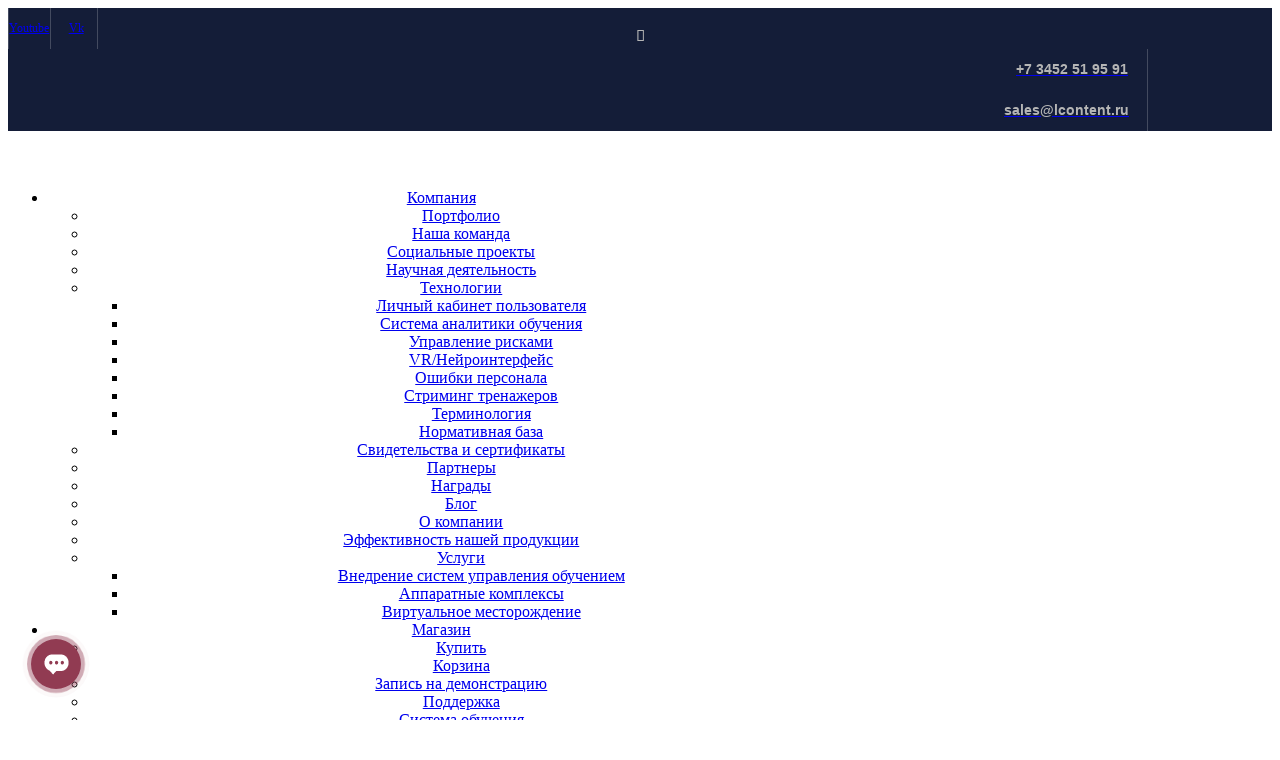

--- FILE ---
content_type: text/html; charset=UTF-8
request_url: https://lcontent.ru/portfolio-category/development/
body_size: 26220
content:
<!doctype html><html lang="ru-RU"
 prefix="og: https://ogp.me/ns#" ><head><meta charset="UTF-8"><meta name="viewport" content="width=device-width, initial-scale=1"><link rel="profile" href="https://gmpg.org/xfn/11"><meta name="google-site-verification" content="JrrELItnYkVe5mFJ3rfw_PHdwlRMvW7c8_PoYkKT6aY"/><title>Разработка | L-content виртуальные лаборатории и тренажеры-имитаторы</title><meta name="description" content="Разработка L-content виртуальные лаборатории и тренажеры-имитаторы. Разработка дополненной и виртуальной реальности, симуляторов, VR и AR тренажеров! Компьютерные тренажеры под все виды профессий. " /><meta name="robots" content="max-image-preview:large" /><link rel="canonical" href="https://lcontent.ru/portfolio-category/development/" /><meta property="og:locale" content="ru_RU" /><meta property="og:site_name" content="lcontent | Компьютерные имитационные тренажеры" /><meta property="og:type" content="article" /><meta property="og:title" content="Разработка | L-content виртуальные лаборатории и тренажеры-имитаторы " /><meta property="og:description" content="Разработка L-content виртуальные лаборатории и тренажеры-имитаторы. Разработка дополненной и виртуальной реальности, симуляторов, VR и AR тренажеров! Компьютерные тренажеры под все виды профессий. " /><meta property="og:url" content="https://lcontent.ru/portfolio-category/development/" /><meta name="twitter:card" content="summary" /><meta name="twitter:title" content="Разработка | L-content виртуальные лаборатории и тренажеры-имитаторы " /><meta name="twitter:description" content="Разработка L-content виртуальные лаборатории и тренажеры-имитаторы. Разработка дополненной и виртуальной реальности, симуляторов, VR и AR тренажеров! Компьютерные тренажеры под все виды профессий. " /> <script type="application/ld+json" class="aioseo-schema">{"@context":"https:\/\/schema.org","@graph":[{"@type":"WebSite","@id":"https:\/\/lcontent.ru\/#website","url":"https:\/\/lcontent.ru\/","name":"lcontent","description":"\u041a\u043e\u043c\u043f\u044c\u044e\u0442\u0435\u0440\u043d\u044b\u0435 \u0438\u043c\u0438\u0442\u0430\u0446\u0438\u043e\u043d\u043d\u044b\u0435 \u0442\u0440\u0435\u043d\u0430\u0436\u0435\u0440\u044b","inLanguage":"ru-RU","publisher":{"@id":"https:\/\/lcontent.ru\/#organization"}},{"@type":"Organization","@id":"https:\/\/lcontent.ru\/#organization","name":"lcontent","url":"https:\/\/lcontent.ru\/"},{"@type":"BreadcrumbList","@id":"https:\/\/lcontent.ru\/portfolio-category\/development\/#breadcrumblist","itemListElement":[{"@type":"ListItem","@id":"https:\/\/lcontent.ru\/#listItem","position":1,"item":{"@type":"WebPage","@id":"https:\/\/lcontent.ru\/","name":"\u0413\u043b\u0430\u0432\u043d\u0430\u044f \u0441\u0442\u0440\u0430\u043d\u0438\u0446\u0430","description":"\u041a\u043e\u043c\u043f\u0430\u043d\u0438\u044f L-content \u043f\u0440\u0435\u0434\u043e\u0441\u0442\u0430\u0432\u043b\u044f\u0435\u0442 \u0438 \u0440\u0430\u0437\u0440\u0430\u0431\u0430\u0442\u044b\u0432\u0430\u0435\u0442 \u043f\u0440\u043e\u0433\u0440\u0430\u043c\u043c\u043d\u043e\u0435 \u043e\u0431\u0435\u0441\u043f\u0435\u0447\u0435\u043d\u0438\u0435 (\u041f\u041e) \u0434\u043b\u044f \u043f\u0440\u0435\u0434\u043f\u0440\u0438\u044f\u0442\u0438\u0439 \u0438 \u043e\u0431\u0440\u0430\u0437\u043e\u0432\u0430\u0442\u0435\u043b\u044c\u043d\u044b\u0445 \u0443\u0447\u0440\u0435\u0436\u0434\u0435\u043d\u0438\u0439. \u0420\u0430\u0437\u0440\u0430\u0431\u0430\u0442\u044b\u0432\u0430\u044e\u0442\u0441\u044f \u0441\u0438\u043c\u0443\u043b\u044f\u0442\u043e\u0440\u044b, \u0442\u0440\u0435\u043d\u0430\u0436\u0435\u0440\u044b \u0434\u043b\u044f \u043e\u0431\u0443\u0447\u0435\u043d\u0438\u044f \u043f\u0435\u0440\u0441\u043e\u043d\u0430\u043b\u0430 \u0432 \u0434\u043e\u043f\u043e\u043b\u043d\u0438\u0442\u0435\u043b\u044c\u043d\u043e\u0439 \u0438 \u0432\u0438\u0440\u0442\u0443\u0430\u043b\u044c\u043d\u043e\u0439 \u0440\u0435\u0430\u043b\u044c\u043d\u043e\u0441\u0442\u0438 (VR \u0438 AR). \u0418\u043c\u0438\u0442\u0430\u0446\u0438\u043e\u043d\u043d\u044b\u0435 \u0442\u0440\u0435\u043d\u0430\u0436\u0435\u0440\u044b \u0434\u043b\u044f \u0432\u0441\u0435\u0445 \u043f\u0440\u043e\u0444\u0435\u0441\u0441\u0438\u0439. \u0420\u0430\u0431\u043e\u0442\u0430\u0435\u043c \u043f\u043e \u0432\u0441\u0435\u0439 \u0420\u043e\u0441\u0441\u0438\u0438","url":"https:\/\/lcontent.ru\/"},"nextItem":"https:\/\/lcontent.ru\/portfolio-category\/development\/#listItem"},{"@type":"ListItem","@id":"https:\/\/lcontent.ru\/portfolio-category\/development\/#listItem","position":2,"item":{"@type":"WebPage","@id":"https:\/\/lcontent.ru\/portfolio-category\/development\/","name":"\u0420\u0430\u0437\u0440\u0430\u0431\u043e\u0442\u043a\u0430","description":"\u0420\u0430\u0437\u0440\u0430\u0431\u043e\u0442\u043a\u0430 L-content \u0432\u0438\u0440\u0442\u0443\u0430\u043b\u044c\u043d\u044b\u0435 \u043b\u0430\u0431\u043e\u0440\u0430\u0442\u043e\u0440\u0438\u0438 \u0438 \u0442\u0440\u0435\u043d\u0430\u0436\u0435\u0440\u044b-\u0438\u043c\u0438\u0442\u0430\u0442\u043e\u0440\u044b. \u0420\u0430\u0437\u0440\u0430\u0431\u043e\u0442\u043a\u0430 \u0434\u043e\u043f\u043e\u043b\u043d\u0435\u043d\u043d\u043e\u0439 \u0438 \u0432\u0438\u0440\u0442\u0443\u0430\u043b\u044c\u043d\u043e\u0439 \u0440\u0435\u0430\u043b\u044c\u043d\u043e\u0441\u0442\u0438, \u0441\u0438\u043c\u0443\u043b\u044f\u0442\u043e\u0440\u043e\u0432, VR \u0438 AR \u0442\u0440\u0435\u043d\u0430\u0436\u0435\u0440\u043e\u0432! \u041a\u043e\u043c\u043f\u044c\u044e\u0442\u0435\u0440\u043d\u044b\u0435 \u0442\u0440\u0435\u043d\u0430\u0436\u0435\u0440\u044b \u043f\u043e\u0434 \u0432\u0441\u0435 \u0432\u0438\u0434\u044b \u043f\u0440\u043e\u0444\u0435\u0441\u0441\u0438\u0439.","url":"https:\/\/lcontent.ru\/portfolio-category\/development\/"},"previousItem":"https:\/\/lcontent.ru\/#listItem"}]},{"@type":"CollectionPage","@id":"https:\/\/lcontent.ru\/portfolio-category\/development\/#collectionpage","url":"https:\/\/lcontent.ru\/portfolio-category\/development\/","name":"\u0420\u0430\u0437\u0440\u0430\u0431\u043e\u0442\u043a\u0430 | L-content \u0432\u0438\u0440\u0442\u0443\u0430\u043b\u044c\u043d\u044b\u0435 \u043b\u0430\u0431\u043e\u0440\u0430\u0442\u043e\u0440\u0438\u0438 \u0438 \u0442\u0440\u0435\u043d\u0430\u0436\u0435\u0440\u044b-\u0438\u043c\u0438\u0442\u0430\u0442\u043e\u0440\u044b","description":"\u0420\u0430\u0437\u0440\u0430\u0431\u043e\u0442\u043a\u0430 L-content \u0432\u0438\u0440\u0442\u0443\u0430\u043b\u044c\u043d\u044b\u0435 \u043b\u0430\u0431\u043e\u0440\u0430\u0442\u043e\u0440\u0438\u0438 \u0438 \u0442\u0440\u0435\u043d\u0430\u0436\u0435\u0440\u044b-\u0438\u043c\u0438\u0442\u0430\u0442\u043e\u0440\u044b. \u0420\u0430\u0437\u0440\u0430\u0431\u043e\u0442\u043a\u0430 \u0434\u043e\u043f\u043e\u043b\u043d\u0435\u043d\u043d\u043e\u0439 \u0438 \u0432\u0438\u0440\u0442\u0443\u0430\u043b\u044c\u043d\u043e\u0439 \u0440\u0435\u0430\u043b\u044c\u043d\u043e\u0441\u0442\u0438, \u0441\u0438\u043c\u0443\u043b\u044f\u0442\u043e\u0440\u043e\u0432, VR \u0438 AR \u0442\u0440\u0435\u043d\u0430\u0436\u0435\u0440\u043e\u0432! \u041a\u043e\u043c\u043f\u044c\u044e\u0442\u0435\u0440\u043d\u044b\u0435 \u0442\u0440\u0435\u043d\u0430\u0436\u0435\u0440\u044b \u043f\u043e\u0434 \u0432\u0441\u0435 \u0432\u0438\u0434\u044b \u043f\u0440\u043e\u0444\u0435\u0441\u0441\u0438\u0439.","inLanguage":"ru-RU","isPartOf":{"@id":"https:\/\/lcontent.ru\/#website"},"breadcrumb":{"@id":"https:\/\/lcontent.ru\/portfolio-category\/development\/#breadcrumblist"}}]}</script> <link rel="alternate" type="application/rss+xml" title="lcontent &raquo; Лента" href="https://lcontent.ru/feed/" /><link rel="alternate" type="application/rss+xml" title="lcontent &raquo; Лента комментариев" href="https://lcontent.ru/comments/feed/" /><link rel="alternate" type="application/rss+xml" title="lcontent &raquo; Лента элемента Разработка таксономии Categories" href="https://lcontent.ru/portfolio-category/development/feed/" /><link rel='stylesheet' id='wp-block-library-css' href='https://lcontent.ru/wp-includes/css/dist/block-library/style.min.css' type='text/css' media='all' /><style  type='text/css'  data-wpacu-inline-css-file='1'>.pdfjs-iframe,
.pdfjs-wrapper {
  max-width: 100%; }


/*# Current File Updated by Asset CleanUp - Original Source Map: [data-uri]*/</style><link rel='stylesheet' id='wc-blocks-vendors-style-css' href='https://lcontent.ru/wp-content/plugins/woocommerce/packages/woocommerce-blocks/build/wc-blocks-vendors-style.css' type='text/css' media='all' /><link rel='stylesheet' id='wc-blocks-style-css' href='https://lcontent.ru/wp-content/plugins/woocommerce/packages/woocommerce-blocks/build/wc-blocks-style.css' type='text/css' media='all' /><style id='classic-theme-styles-inline-css' type='text/css'>/*! This file is auto-generated */
.wp-block-button__link{color:#fff;background-color:#32373c;border-radius:9999px;box-shadow:none;text-decoration:none;padding:calc(.667em + 2px) calc(1.333em + 2px);font-size:1.125em}.wp-block-file__button{background:#32373c;color:#fff;text-decoration:none}</style><style id='global-styles-inline-css' type='text/css'>body{--wp--preset--color--black: #000000;--wp--preset--color--cyan-bluish-gray: #abb8c3;--wp--preset--color--white: #ffffff;--wp--preset--color--pale-pink: #f78da7;--wp--preset--color--vivid-red: #cf2e2e;--wp--preset--color--luminous-vivid-orange: #ff6900;--wp--preset--color--luminous-vivid-amber: #fcb900;--wp--preset--color--light-green-cyan: #7bdcb5;--wp--preset--color--vivid-green-cyan: #00d084;--wp--preset--color--pale-cyan-blue: #8ed1fc;--wp--preset--color--vivid-cyan-blue: #0693e3;--wp--preset--color--vivid-purple: #9b51e0;--wp--preset--gradient--vivid-cyan-blue-to-vivid-purple: linear-gradient(135deg,rgba(6,147,227,1) 0%,rgb(155,81,224) 100%);--wp--preset--gradient--light-green-cyan-to-vivid-green-cyan: linear-gradient(135deg,rgb(122,220,180) 0%,rgb(0,208,130) 100%);--wp--preset--gradient--luminous-vivid-amber-to-luminous-vivid-orange: linear-gradient(135deg,rgba(252,185,0,1) 0%,rgba(255,105,0,1) 100%);--wp--preset--gradient--luminous-vivid-orange-to-vivid-red: linear-gradient(135deg,rgba(255,105,0,1) 0%,rgb(207,46,46) 100%);--wp--preset--gradient--very-light-gray-to-cyan-bluish-gray: linear-gradient(135deg,rgb(238,238,238) 0%,rgb(169,184,195) 100%);--wp--preset--gradient--cool-to-warm-spectrum: linear-gradient(135deg,rgb(74,234,220) 0%,rgb(151,120,209) 20%,rgb(207,42,186) 40%,rgb(238,44,130) 60%,rgb(251,105,98) 80%,rgb(254,248,76) 100%);--wp--preset--gradient--blush-light-purple: linear-gradient(135deg,rgb(255,206,236) 0%,rgb(152,150,240) 100%);--wp--preset--gradient--blush-bordeaux: linear-gradient(135deg,rgb(254,205,165) 0%,rgb(254,45,45) 50%,rgb(107,0,62) 100%);--wp--preset--gradient--luminous-dusk: linear-gradient(135deg,rgb(255,203,112) 0%,rgb(199,81,192) 50%,rgb(65,88,208) 100%);--wp--preset--gradient--pale-ocean: linear-gradient(135deg,rgb(255,245,203) 0%,rgb(182,227,212) 50%,rgb(51,167,181) 100%);--wp--preset--gradient--electric-grass: linear-gradient(135deg,rgb(202,248,128) 0%,rgb(113,206,126) 100%);--wp--preset--gradient--midnight: linear-gradient(135deg,rgb(2,3,129) 0%,rgb(40,116,252) 100%);--wp--preset--font-size--small: 13px;--wp--preset--font-size--medium: 20px;--wp--preset--font-size--large: 36px;--wp--preset--font-size--x-large: 42px;--wp--preset--spacing--20: 0.44rem;--wp--preset--spacing--30: 0.67rem;--wp--preset--spacing--40: 1rem;--wp--preset--spacing--50: 1.5rem;--wp--preset--spacing--60: 2.25rem;--wp--preset--spacing--70: 3.38rem;--wp--preset--spacing--80: 5.06rem;--wp--preset--shadow--natural: 6px 6px 9px rgba(0, 0, 0, 0.2);--wp--preset--shadow--deep: 12px 12px 50px rgba(0, 0, 0, 0.4);--wp--preset--shadow--sharp: 6px 6px 0px rgba(0, 0, 0, 0.2);--wp--preset--shadow--outlined: 6px 6px 0px -3px rgba(255, 255, 255, 1), 6px 6px rgba(0, 0, 0, 1);--wp--preset--shadow--crisp: 6px 6px 0px rgba(0, 0, 0, 1);}:where(.is-layout-flex){gap: 0.5em;}:where(.is-layout-grid){gap: 0.5em;}body .is-layout-flow > .alignleft{float: left;margin-inline-start: 0;margin-inline-end: 2em;}body .is-layout-flow > .alignright{float: right;margin-inline-start: 2em;margin-inline-end: 0;}body .is-layout-flow > .aligncenter{margin-left: auto !important;margin-right: auto !important;}body .is-layout-constrained > .alignleft{float: left;margin-inline-start: 0;margin-inline-end: 2em;}body .is-layout-constrained > .alignright{float: right;margin-inline-start: 2em;margin-inline-end: 0;}body .is-layout-constrained > .aligncenter{margin-left: auto !important;margin-right: auto !important;}body .is-layout-constrained > :where(:not(.alignleft):not(.alignright):not(.alignfull)){max-width: var(--wp--style--global--content-size);margin-left: auto !important;margin-right: auto !important;}body .is-layout-constrained > .alignwide{max-width: var(--wp--style--global--wide-size);}body .is-layout-flex{display: flex;}body .is-layout-flex{flex-wrap: wrap;align-items: center;}body .is-layout-flex > *{margin: 0;}body .is-layout-grid{display: grid;}body .is-layout-grid > *{margin: 0;}:where(.wp-block-columns.is-layout-flex){gap: 2em;}:where(.wp-block-columns.is-layout-grid){gap: 2em;}:where(.wp-block-post-template.is-layout-flex){gap: 1.25em;}:where(.wp-block-post-template.is-layout-grid){gap: 1.25em;}.has-black-color{color: var(--wp--preset--color--black) !important;}.has-cyan-bluish-gray-color{color: var(--wp--preset--color--cyan-bluish-gray) !important;}.has-white-color{color: var(--wp--preset--color--white) !important;}.has-pale-pink-color{color: var(--wp--preset--color--pale-pink) !important;}.has-vivid-red-color{color: var(--wp--preset--color--vivid-red) !important;}.has-luminous-vivid-orange-color{color: var(--wp--preset--color--luminous-vivid-orange) !important;}.has-luminous-vivid-amber-color{color: var(--wp--preset--color--luminous-vivid-amber) !important;}.has-light-green-cyan-color{color: var(--wp--preset--color--light-green-cyan) !important;}.has-vivid-green-cyan-color{color: var(--wp--preset--color--vivid-green-cyan) !important;}.has-pale-cyan-blue-color{color: var(--wp--preset--color--pale-cyan-blue) !important;}.has-vivid-cyan-blue-color{color: var(--wp--preset--color--vivid-cyan-blue) !important;}.has-vivid-purple-color{color: var(--wp--preset--color--vivid-purple) !important;}.has-black-background-color{background-color: var(--wp--preset--color--black) !important;}.has-cyan-bluish-gray-background-color{background-color: var(--wp--preset--color--cyan-bluish-gray) !important;}.has-white-background-color{background-color: var(--wp--preset--color--white) !important;}.has-pale-pink-background-color{background-color: var(--wp--preset--color--pale-pink) !important;}.has-vivid-red-background-color{background-color: var(--wp--preset--color--vivid-red) !important;}.has-luminous-vivid-orange-background-color{background-color: var(--wp--preset--color--luminous-vivid-orange) !important;}.has-luminous-vivid-amber-background-color{background-color: var(--wp--preset--color--luminous-vivid-amber) !important;}.has-light-green-cyan-background-color{background-color: var(--wp--preset--color--light-green-cyan) !important;}.has-vivid-green-cyan-background-color{background-color: var(--wp--preset--color--vivid-green-cyan) !important;}.has-pale-cyan-blue-background-color{background-color: var(--wp--preset--color--pale-cyan-blue) !important;}.has-vivid-cyan-blue-background-color{background-color: var(--wp--preset--color--vivid-cyan-blue) !important;}.has-vivid-purple-background-color{background-color: var(--wp--preset--color--vivid-purple) !important;}.has-black-border-color{border-color: var(--wp--preset--color--black) !important;}.has-cyan-bluish-gray-border-color{border-color: var(--wp--preset--color--cyan-bluish-gray) !important;}.has-white-border-color{border-color: var(--wp--preset--color--white) !important;}.has-pale-pink-border-color{border-color: var(--wp--preset--color--pale-pink) !important;}.has-vivid-red-border-color{border-color: var(--wp--preset--color--vivid-red) !important;}.has-luminous-vivid-orange-border-color{border-color: var(--wp--preset--color--luminous-vivid-orange) !important;}.has-luminous-vivid-amber-border-color{border-color: var(--wp--preset--color--luminous-vivid-amber) !important;}.has-light-green-cyan-border-color{border-color: var(--wp--preset--color--light-green-cyan) !important;}.has-vivid-green-cyan-border-color{border-color: var(--wp--preset--color--vivid-green-cyan) !important;}.has-pale-cyan-blue-border-color{border-color: var(--wp--preset--color--pale-cyan-blue) !important;}.has-vivid-cyan-blue-border-color{border-color: var(--wp--preset--color--vivid-cyan-blue) !important;}.has-vivid-purple-border-color{border-color: var(--wp--preset--color--vivid-purple) !important;}.has-vivid-cyan-blue-to-vivid-purple-gradient-background{background: var(--wp--preset--gradient--vivid-cyan-blue-to-vivid-purple) !important;}.has-light-green-cyan-to-vivid-green-cyan-gradient-background{background: var(--wp--preset--gradient--light-green-cyan-to-vivid-green-cyan) !important;}.has-luminous-vivid-amber-to-luminous-vivid-orange-gradient-background{background: var(--wp--preset--gradient--luminous-vivid-amber-to-luminous-vivid-orange) !important;}.has-luminous-vivid-orange-to-vivid-red-gradient-background{background: var(--wp--preset--gradient--luminous-vivid-orange-to-vivid-red) !important;}.has-very-light-gray-to-cyan-bluish-gray-gradient-background{background: var(--wp--preset--gradient--very-light-gray-to-cyan-bluish-gray) !important;}.has-cool-to-warm-spectrum-gradient-background{background: var(--wp--preset--gradient--cool-to-warm-spectrum) !important;}.has-blush-light-purple-gradient-background{background: var(--wp--preset--gradient--blush-light-purple) !important;}.has-blush-bordeaux-gradient-background{background: var(--wp--preset--gradient--blush-bordeaux) !important;}.has-luminous-dusk-gradient-background{background: var(--wp--preset--gradient--luminous-dusk) !important;}.has-pale-ocean-gradient-background{background: var(--wp--preset--gradient--pale-ocean) !important;}.has-electric-grass-gradient-background{background: var(--wp--preset--gradient--electric-grass) !important;}.has-midnight-gradient-background{background: var(--wp--preset--gradient--midnight) !important;}.has-small-font-size{font-size: var(--wp--preset--font-size--small) !important;}.has-medium-font-size{font-size: var(--wp--preset--font-size--medium) !important;}.has-large-font-size{font-size: var(--wp--preset--font-size--large) !important;}.has-x-large-font-size{font-size: var(--wp--preset--font-size--x-large) !important;}
.wp-block-navigation a:where(:not(.wp-element-button)){color: inherit;}
:where(.wp-block-post-template.is-layout-flex){gap: 1.25em;}:where(.wp-block-post-template.is-layout-grid){gap: 1.25em;}
:where(.wp-block-columns.is-layout-flex){gap: 2em;}:where(.wp-block-columns.is-layout-grid){gap: 2em;}
.wp-block-pullquote{font-size: 1.5em;line-height: 1.6;}</style><style  type='text/css'  data-wpacu-inline-css-file='1'>.wpcf7 .screen-reader-response {
	position: absolute;
	overflow: hidden;
	clip: rect(1px, 1px, 1px, 1px);
	clip-path: inset(50%);
	height: 1px;
	width: 1px;
	margin: -1px;
	padding: 0;
	border: 0;
	word-wrap: normal !important;
}

.wpcf7 form .wpcf7-response-output {
	margin: 2em 0.5em 1em;
	padding: 0.2em 1em;
	border: 2px solid #00a0d2; /* Blue */
}

.wpcf7 form.init .wpcf7-response-output,
.wpcf7 form.resetting .wpcf7-response-output,
.wpcf7 form.submitting .wpcf7-response-output {
	display: none;
}

.wpcf7 form.sent .wpcf7-response-output {
	border-color: #46b450; /* Green */
}

.wpcf7 form.failed .wpcf7-response-output,
.wpcf7 form.aborted .wpcf7-response-output {
	border-color: #dc3232; /* Red */
}

.wpcf7 form.spam .wpcf7-response-output {
	border-color: #f56e28; /* Orange */
}

.wpcf7 form.invalid .wpcf7-response-output,
.wpcf7 form.unaccepted .wpcf7-response-output,
.wpcf7 form.payment-required .wpcf7-response-output {
	border-color: #ffb900; /* Yellow */
}

.wpcf7-form-control-wrap {
	position: relative;
}

.wpcf7-not-valid-tip {
	color: #dc3232; /* Red */
	font-size: 1em;
	font-weight: normal;
	display: block;
}

.use-floating-validation-tip .wpcf7-not-valid-tip {
	position: relative;
	top: -2ex;
	left: 1em;
	z-index: 100;
	border: 1px solid #dc3232;
	background: #fff;
	padding: .2em .8em;
	width: 24em;
}

.wpcf7-list-item {
	display: inline-block;
	margin: 0 0 0 1em;
}

.wpcf7-list-item-label::before,
.wpcf7-list-item-label::after {
	content: " ";
}

.wpcf7-spinner {
	visibility: hidden;
	display: inline-block;
	background-color: #23282d; /* Dark Gray 800 */
	opacity: 0.75;
	width: 24px;
	height: 24px;
	border: none;
	border-radius: 100%;
	padding: 0;
	margin: 0 24px;
	position: relative;
}

form.submitting .wpcf7-spinner {
	visibility: visible;
}

.wpcf7-spinner::before {
	content: '';
	position: absolute;
	background-color: #fbfbfc; /* Light Gray 100 */
	top: 4px;
	left: 4px;
	width: 6px;
	height: 6px;
	border: none;
	border-radius: 100%;
	transform-origin: 8px 8px;
	animation-name: spin;
	animation-duration: 1000ms;
	animation-timing-function: linear;
	animation-iteration-count: infinite;
}

@media (prefers-reduced-motion: reduce) {
	.wpcf7-spinner::before {
		animation-name: blink;
		animation-duration: 2000ms;
	}
}

@keyframes spin {
	from {
		transform: rotate(0deg);
	}

	to {
		transform: rotate(360deg);
	}
}

@keyframes blink {
	from {
		opacity: 0;
	}

	50% {
		opacity: 1;
	}

	to {
		opacity: 0;
	}
}

.wpcf7 input[type="file"] {
	cursor: pointer;
}

.wpcf7 input[type="file"]:disabled {
	cursor: default;
}

.wpcf7 .wpcf7-submit:disabled {
	cursor: not-allowed;
}

.wpcf7 input[type="url"],
.wpcf7 input[type="email"],
.wpcf7 input[type="tel"] {
	direction: ltr;
}

.wpcf7-reflection > output {
	display: list-item;
	list-style: none;
}

.wpcf7-reflection > output[hidden] {
	display: none;
}</style><style id='contact-form-7-inline-css' type='text/css'>.wpcf7 .wpcf7-recaptcha iframe {margin-bottom: 0;}.wpcf7 .wpcf7-recaptcha[data-align="center"] > div {margin: 0 auto;}.wpcf7 .wpcf7-recaptcha[data-align="right"] > div {margin: 0 0 0 auto;}</style><link rel='stylesheet' id='woocommerce-layout-css' href='https://lcontent.ru/wp-content/plugins/woocommerce/assets/css/woocommerce-layout.css' type='text/css' media='all' /><link rel='stylesheet' id='woocommerce-smallscreen-css' href='https://lcontent.ru/wp-content/plugins/woocommerce/assets/css/woocommerce-smallscreen.css' type='text/css' media='only screen and (max-width: 768px)' /><link rel='stylesheet' id='woocommerce-general-css' href='https://lcontent.ru/wp-content/plugins/woocommerce/assets/css/woocommerce.css' type='text/css' media='all' /><style id='woocommerce-inline-inline-css' type='text/css'>.woocommerce form .form-row .required { visibility: visible; }</style><link rel='stylesheet' id='bootstrap-css' href='https://lcontent.ru/wp-content/themes/engitech/css/bootstrap.css' type='text/css' media='all' /><link rel='stylesheet' id='engitech-flaticon-font-css' href='https://lcontent.ru/wp-content/themes/engitech/css/flaticon.css' type='text/css' media='all' /><style  type='text/css'  data-wpacu-inline-css-file='1'>/* Slider */
.slick-slider
{
    position: relative;

    display: block;
    box-sizing: border-box;

    -webkit-user-select: none;
       -moz-user-select: none;
        -ms-user-select: none;
            user-select: none;

    -webkit-touch-callout: none;
    -khtml-user-select: none;
    -ms-touch-action: pan-y;
        touch-action: pan-y;
    -webkit-tap-highlight-color: transparent;
}

.slick-list
{
    position: relative;

    display: block;
    overflow: hidden;

    margin: 0;
    padding: 0;
}
.slick-list:focus
{
    outline: none;
}
.slick-list.dragging
{
    cursor: pointer;
    cursor: hand;
}

.slick-slider .slick-track,
.slick-slider .slick-list
{
    -webkit-transform: translate3d(0, 0, 0);
       -moz-transform: translate3d(0, 0, 0);
        -ms-transform: translate3d(0, 0, 0);
         -o-transform: translate3d(0, 0, 0);
            transform: translate3d(0, 0, 0);
}

.slick-track
{
    position: relative;
    top: 0;
    left: 0;

    display: block;
    margin-left: auto;
    margin-right: auto;
}
.slick-track:before,
.slick-track:after
{
    display: table;

    content: '';
}
.slick-track:after
{
    clear: both;
}
.slick-loading .slick-track
{
    visibility: hidden;
}

.slick-slide
{
    display: none;
    float: left;
    outline: none;
    height: 100%;
    min-height: 1px;
}
[dir='rtl'] .slick-slide
{
    float: right;
}
.slick-slide img
{
    display: block;
}
.slick-slide.slick-loading img
{
    display: none;
}
.slick-slide.dragging img
{
    pointer-events: none;
}
.slick-initialized .slick-slide
{
    display: block;
}
.slick-loading .slick-slide
{
    visibility: hidden;
}
.slick-vertical .slick-slide
{
    display: block;

    height: auto;

    border: 1px solid transparent;
}
.slick-arrow.slick-hidden {
    display: none;
}</style><style  type='text/css'  data-wpacu-inline-css-file='1'>/* Arrows */
.slick-prev,
.slick-next
{
    font-size: 0;
    line-height: 0;
    position: absolute;
    top: 50%;

    display: block;

    width: 20px;
    height: 20px;
    padding: 0;
    -webkit-transform: translate(0, -50%);
    -ms-transform: translate(0, -50%);
    transform: translate(0, -50%);

    cursor: pointer;

    color: transparent;
    border: none;
    outline: none;
    background: transparent;
}
.slick-prev:hover,
.slick-prev:focus,
.slick-next:hover,
.slick-next:focus
{
    color: transparent;
    outline: none;
    background: transparent;
}
.slick-prev:hover:before,
.slick-prev:focus:before,
.slick-next:hover:before,
.slick-next:focus:before
{
    opacity: 1;
}
.slick-prev.slick-disabled:before,
.slick-next.slick-disabled:before
{
    opacity: .25;
}

.slick-prev:before,
.slick-next:before
{
    font-family: 'slick';
    font-size: 20px;
    line-height: 1;

    opacity: .75;
    color: white;

    -webkit-font-smoothing: antialiased;
    -moz-osx-font-smoothing: grayscale;
}

.slick-prev
{
    left: -25px;
}
[dir='rtl'] .slick-prev
{
    right: -25px;
    left: auto;
}
.slick-prev:before
{
    content: '←';
}
[dir='rtl'] .slick-prev:before
{
    content: '→';
}

.slick-next
{
    right: -25px;
}
[dir='rtl'] .slick-next
{
    right: auto;
    left: -25px;
}
.slick-next:before
{
    content: '→';
}
[dir='rtl'] .slick-next:before
{
    content: '←';
}

/* Dots */
.slick-dotted.slick-slider
{
    margin-bottom: 30px;
}

.slick-dots
{
    position: absolute;
    bottom: -60px;
    display: block;
    width: 100%;
    padding: 0;
    margin: 0;

    list-style: none;

    text-align: center;
}
.slick-dots li
{
    position: relative;
    display: inline-block;
    margin: 0 10px;
    padding: 0;

    cursor: pointer;
}
.slick-dots li button
{
    line-height: 1;
    display: block;
    cursor: pointer;
    color: transparent;
    border: 0;
    outline: none;
    background: transparent;
}
.slick-dots li button:hover,
.slick-dots li button:focus
{
    outline: none;
}
.slick-dots li button:hover:before,
.slick-dots li button:focus:before
{
    opacity: 1;
}
.slick-dots li button:before
{
    font-family: 'slick';
    font-size: 24px;
    line-height: 10px;
    position: absolute;
    top: 0;
    left: 0;
    content: '•';
    text-align: center;
    color: black;
    -webkit-font-smoothing: antialiased;
    -moz-osx-font-smoothing: grayscale;
}
.slick-dots li.slick-active button:before
{
    color: black;
}</style><link rel='stylesheet' id='magnific-popup-css' href='https://lcontent.ru/wp-content/themes/engitech/css/magnific-popup.css' type='text/css' media='all' /><link rel='stylesheet' id='engitech-style-css' href='https://lcontent.ru/wp-content/themes/engitech/style.css' type='text/css' media='all' /><style  type='text/css'  data-wpacu-inline-css-file='1'>/* Wrapper */
.sl-wrapper{
  float: right;
}
.sl-wrapper a {
	border-bottom: 0 !important;
	text-decoration: none !important;
  color: #d5d5d5;
}
.sl-wrapper a:hover{
  color: #ff2f2f;
}
.sl-button {
	font-size: 1em;
	line-height: 1;
	font-weight: normal;
}
.sl-wrapper a .sl-count{
  font-size: 14px;
  font-family: "Nunito Sans", sans-serif;
  font-weight: 800;
  margin-left: 7px;
  color: #929292;
}

/* Colors */
a.liked {
	color: #ff2f2f;
}
a.liked:hover,
a.liked:active,
a.liked:focus {
	color: #ff2f2f;
}
a.liked span.sl-count,
a.liked span.sl-text,
.sl-count, .sl-text {
	color: #1b1d21;
}

/* Icon */
.sl-icon {
	font-family: 'Arial Unicode MS', Arial, sans-serif;
	vertical-align: middle;
  margin-top: 1px;
  display: inline-block;
}
.sl-icon svg {
	fill: currentColor;
	width: 14px;
	height: 14px;
}
.sl-icon svg:after {
	content: "";
	position: absolute;
	top: 0;
	right: 0;
	bottom: 0;
	left:0;
}

/* Count */
.sl-count, .sl-text {
	font-size: 0.625em;
	font-family: Arial, 'Helvetica Neue', Helvetica, sans-serif;
	text-transform: uppercase;
	vertical-align: middle;
}

/* Loader */
.loader,
.loader:before,
.loader:after {
  background: rgba(0, 0, 0, 0.2);
  -webkit-animation: load-dark 1s infinite ease-in-out;
  animation: load-dark 1s infinite ease-in-out;
  width: .2em;
  height: .6em;
}
.loader:before,
.loader:after {
  position: absolute;
  top: 0;
  content: '';
}
.loader:before {
  left: -.375em;
  -webkit-animation-delay: -0.32s;
  animation-delay: -0.32s;
}
.loader {
  text-indent: -999999em;
  display: inline-block;
  position: relative;
  vertical-align: middle;
  font-size: 1em;
  -webkit-transform: translateZ(0);
  -ms-transform: translateZ(0);
  transform: translateZ(0);
  -webkit-animation-delay: -0.16s;
  animation-delay: -0.16s;
}
.loader:after {
  left: .375em;
}
@-webkit-keyframes load-dark {
  0%,
  80%,
  100% {
    box-shadow: 0 0 rgba(0, 0, 0, 0.2);
    height: .6em;
  }
  40% {
    box-shadow: 0 -.3em rgba(0, 0, 0, 0.2);
    height: 1em;
  }
}
@keyframes load-dark {
  0%,
  80%,
  100% {
    box-shadow: 0 0 rgba(0, 0, 0, 0.2);
    height: .6em;
  }
  40% {
    box-shadow: 0 -.3em rgba(0, 0, 0, 0.2);
    height: 1em;
  }
}</style><link rel='stylesheet' id='engitech-woocommerce-style-css' href='https://lcontent.ru/wp-content/themes/engitech/css/woocommerce.css' type='text/css' media='all' /><style  type='text/css'  data-wpacu-inline-css-file='1'>/* Arrows */
.slick-prev,
.slick-next
{
    font-size: 0;
    line-height: 0;
    position: absolute;
    top: 50%;

    display: block;

    width: 20px;
    height: 20px;
    padding: 0;
    -webkit-transform: translate(0, -50%);
    -ms-transform: translate(0, -50%);
    transform: translate(0, -50%);

    cursor: pointer;

    color: transparent;
    border: none;
    outline: none;
    background: transparent;
}
.slick-prev:hover,
.slick-prev:focus,
.slick-next:hover,
.slick-next:focus
{
    color: transparent;
    outline: none;
    background: transparent;
}
.slick-prev:hover:before,
.slick-prev:focus:before,
.slick-next:hover:before,
.slick-next:focus:before
{
    opacity: 1;
}
.slick-prev.slick-disabled:before,
.slick-next.slick-disabled:before
{
    opacity: .25;
}

.slick-prev:before,
.slick-next:before
{
    font-family: 'slick';
    font-size: 20px;
    line-height: 1;

    opacity: .75;
    color: white;

    -webkit-font-smoothing: antialiased;
    -moz-osx-font-smoothing: grayscale;
}

.slick-prev
{
    left: -25px;
}
[dir='rtl'] .slick-prev
{
    right: -25px;
    left: auto;
}
.slick-prev:before
{
    content: '←';
}
[dir='rtl'] .slick-prev:before
{
    content: '→';
}

.slick-next
{
    right: -25px;
}
[dir='rtl'] .slick-next
{
    right: auto;
    left: -25px;
}
.slick-next:before
{
    content: '→';
}
[dir='rtl'] .slick-next:before
{
    content: '←';
}

/* Dots */
.slick-dotted.slick-slider
{
    margin-bottom: 30px;
}

.slick-dots
{
    position: absolute;
    bottom: -60px;
    display: block;
    width: 100%;
    padding: 0;
    margin: 0;

    list-style: none;

    text-align: center;
}
.slick-dots li
{
    position: relative;
    display: inline-block;
    margin: 0 10px;
    padding: 0;

    cursor: pointer;
}
.slick-dots li button
{
    line-height: 1;
    display: block;
    cursor: pointer;
    color: transparent;
    border: 0;
    outline: none;
    background: transparent;
}
.slick-dots li button:hover,
.slick-dots li button:focus
{
    outline: none;
}
.slick-dots li button:hover:before,
.slick-dots li button:focus:before
{
    opacity: 1;
}
.slick-dots li button:before
{
    font-family: 'slick';
    font-size: 24px;
    line-height: 10px;
    position: absolute;
    top: 0;
    left: 0;
    content: '•';
    text-align: center;
    color: black;
    -webkit-font-smoothing: antialiased;
    -moz-osx-font-smoothing: grayscale;
}
.slick-dots li.slick-active button:before
{
    color: black;
}</style><link rel='stylesheet' id='suggestions-css' href='https://lcontent.ru/wp-content/plugins/woocommerce-dadata-master/custom/assets/css/suggestions.css' type='text/css' media='all' /><link rel='stylesheet' id='newsletter-css' href='https://lcontent.ru/wp-content/plugins/newsletter/style.css' type='text/css' media='all' /><link rel='stylesheet' id='fancybox-css' href='https://lcontent.ru/wp-content/plugins/easy-fancybox/css/jquery.fancybox.min.css' type='text/css' media='screen' /><style  type='text/css'  data-wpacu-inline-css-file='1'>/**
 * Add any custom CSS here.
 *
 * This file will be loaded after all other theme stylesheets.
 */</style> <script type="text/javascript" src="https://lcontent.ru/wp-includes/js/jquery/jquery.min.js" id="jquery-core-js"></script> <script type="text/javascript" src="https://lcontent.ru/wp-includes/js/jquery/jquery-migrate.min.js" id="jquery-migrate-js"></script> <script type="text/javascript" id="simple-likes-public-js-js-extra">var simpleLikes = {"ajaxurl":"https:\/\/lcontent.ru\/wp-admin\/admin-ajax.php","like":"Like","unlike":"Unlike"};</script> <script type="text/javascript" src="https://lcontent.ru/wp-content/themes/engitech/inc/backend/js/simple-likes-public.js" id="simple-likes-public-js-js"></script> <script type="text/javascript" id="custom-js-js-extra">var php_vars = {"dadata_suggest_token":"acf6e133abe366b45b57339e0d5bb7fc9f4deaad"};</script> <script type="text/javascript" src="https://lcontent.ru/wp-content/plugins/woocommerce-dadata-master/custom/custom.js" id="custom-js-js"></script> <script type="text/javascript" src="https://lcontent.ru/wp-content/plugins/woocommerce-dadata-master/custom/assets/js/jquery.suggestions.min.js" id="jquery.suggestions.min-js"></script> <link rel="https://api.w.org/" href="https://lcontent.ru/wp-json/" /><link rel="EditURI" type="application/rsd+xml" title="RSD" href="https://lcontent.ru/xmlrpc.php?rsd" /><style type="text/css">/* @font-face { font-family: "Rubl Sign"; src: url(https://lcontent.ru/wp-content/plugins/saphali-woocommerce-lite/ruble.eot); } */
		
		@font-face { font-family: "rub-arial-regular"; src: url("https://lcontent.ru/wp-content/plugins/saphali-woocommerce-lite/ruble-simb.woff"), url("https://lcontent.ru/wp-content/plugins/saphali-woocommerce-lite/ruble-simb.ttf");
		}
		span.rur {
			font-family: rub-arial-regular;
			text-transform: uppercase;
		}
		span.rur span { display: none; }

		/* span.rur { font-family: "Rubl Sign"; text-transform: uppercase;}
		span.rur:before {top: 0.06em;left: 0.55em;content: '\2013'; position: relative;} */</style> <noscript><style>.woocommerce-product-gallery{ opacity: 1 !important; }</style></noscript>  <script type="text/javascript" >(function(m,e,t,r,i,k,a){m[i]=m[i]||function(){(m[i].a=m[i].a||[]).push(arguments)};
        m[i].l=1*new Date();k=e.createElement(t),a=e.getElementsByTagName(t)[0],k.async=1,k.src=r,a.parentNode.insertBefore(k,a)})
    (window, document, "script", "https://mc.yandex.ru/metrika/tag.js", "ym");

    ym(65176042, "init", {
        id:65176042,
        clickmap:true,
        trackLinks:true,
        accurateTrackBounce:true,
        webvisor:true,
	        });</script> <noscript><div><img src="https://mc.yandex.ru/watch/65176042" style="position:absolute; left:-9999px;" alt="" /></div></noscript><link rel="icon" href="https://lcontent.ru/wp-content/uploads/2022/01/cropped-a2-32x32.jpg" sizes="32x32" /><link rel="icon" href="https://lcontent.ru/wp-content/uploads/2022/01/cropped-a2-192x192.jpg" sizes="192x192" /><link rel="apple-touch-icon" href="https://lcontent.ru/wp-content/uploads/2022/01/cropped-a2-180x180.jpg" /><meta name="msapplication-TileImage" content="https://lcontent.ru/wp-content/uploads/2022/01/cropped-a2-270x270.jpg" /> <script>function setREVStartSize(e){
			//window.requestAnimationFrame(function() {
				window.RSIW = window.RSIW===undefined ? window.innerWidth : window.RSIW;
				window.RSIH = window.RSIH===undefined ? window.innerHeight : window.RSIH;
				try {
					var pw = document.getElementById(e.c).parentNode.offsetWidth,
						newh;
					pw = pw===0 || isNaN(pw) ? window.RSIW : pw;
					e.tabw = e.tabw===undefined ? 0 : parseInt(e.tabw);
					e.thumbw = e.thumbw===undefined ? 0 : parseInt(e.thumbw);
					e.tabh = e.tabh===undefined ? 0 : parseInt(e.tabh);
					e.thumbh = e.thumbh===undefined ? 0 : parseInt(e.thumbh);
					e.tabhide = e.tabhide===undefined ? 0 : parseInt(e.tabhide);
					e.thumbhide = e.thumbhide===undefined ? 0 : parseInt(e.thumbhide);
					e.mh = e.mh===undefined || e.mh=="" || e.mh==="auto" ? 0 : parseInt(e.mh,0);
					if(e.layout==="fullscreen" || e.l==="fullscreen")
						newh = Math.max(e.mh,window.RSIH);
					else{
						e.gw = Array.isArray(e.gw) ? e.gw : [e.gw];
						for (var i in e.rl) if (e.gw[i]===undefined || e.gw[i]===0) e.gw[i] = e.gw[i-1];
						e.gh = e.el===undefined || e.el==="" || (Array.isArray(e.el) && e.el.length==0)? e.gh : e.el;
						e.gh = Array.isArray(e.gh) ? e.gh : [e.gh];
						for (var i in e.rl) if (e.gh[i]===undefined || e.gh[i]===0) e.gh[i] = e.gh[i-1];
											
						var nl = new Array(e.rl.length),
							ix = 0,
							sl;
						e.tabw = e.tabhide>=pw ? 0 : e.tabw;
						e.thumbw = e.thumbhide>=pw ? 0 : e.thumbw;
						e.tabh = e.tabhide>=pw ? 0 : e.tabh;
						e.thumbh = e.thumbhide>=pw ? 0 : e.thumbh;
						for (var i in e.rl) nl[i] = e.rl[i]<window.RSIW ? 0 : e.rl[i];
						sl = nl[0];
						for (var i in nl) if (sl>nl[i] && nl[i]>0) { sl = nl[i]; ix=i;}
						var m = pw>(e.gw[ix]+e.tabw+e.thumbw) ? 1 : (pw-(e.tabw+e.thumbw)) / (e.gw[ix]);
						newh =  (e.gh[ix] * m) + (e.tabh + e.thumbh);
					}
					var el = document.getElementById(e.c);
					if (el!==null && el) el.style.height = newh+"px";
					el = document.getElementById(e.c+"_wrapper");
					if (el!==null && el) {
						el.style.height = newh+"px";
						el.style.display = "block";
					}
				} catch(e){
					console.log("Failure at Presize of Slider:" + e)
				}
			//});
		  };</script> <style id="kirki-inline-styles"></style><style>.elementor-icon i:before, .elementor-icon svg:before {
                position: absolute;
                left: 50%;
                -webkit-transform: translateX(-50%);
                -ms-transform: translateX(-50%);
                transform: translateX(-50%);
            }

            .fa-youtube:before {
                content: "\f167";
            }

            .fa-vk:before {
                content: "\f189";
            }

            .fa-youtube, .fa-vk {
                font-style: normal !important;
            }</style></head><body class="archive tax-portfolio_cat term-development term-15 theme-engitech woocommerce-no-js woocommerce-active elementor-default elementor-kit-10 engitech-theme-ver-1.4 wordpress-version-6.4.3" style=""><div id="page" class="site"><header id="site-header" class="site-header header-static"><div class="header-desktop"><div data-elementor-type="wp-post" data-elementor-id="2840" class="elementor elementor-2840" data-elementor-settings="[]"><div class="elementor-section-wrap"><section class="elementor-section elementor-top-section elementor-element elementor-element-65c14b10 elementor-section-content-middle is-fixed ot-traditional elementor-section-boxed elementor-section-height-default elementor-section-height-default" data-id="65c14b10" data-element_type="section" data-settings="{&quot;background_background&quot;:&quot;classic&quot;}"><div class="elementor-container elementor-column-gap-extended"><div class="elementor-column elementor-col-50 elementor-top-column elementor-element elementor-element-581decff ot-flex-column-vertical" data-id="581decff" data-element_type="column"><div class="elementor-widget-wrap elementor-element-populated"><div class="elementor-element elementor-element-6c62b145 elementor-shape-square elementor-grid-4 e-grid-align-left elementor-widget elementor-widget-social-icons" data-id="6c62b145" data-element_type="widget" data-widget_type="social-icons.default"><div class="elementor-widget-container"><style>/*! elementor - v3.5.3 - 28-12-2021 */
.elementor-widget-social-icons.elementor-grid-0 .elementor-widget-container,.elementor-widget-social-icons.elementor-grid-mobile-0 .elementor-widget-container,.elementor-widget-social-icons.elementor-grid-tablet-0 .elementor-widget-container{line-height:1;font-size:0}.elementor-widget-social-icons:not(.elementor-grid-0):not(.elementor-grid-tablet-0):not(.elementor-grid-mobile-0) .elementor-grid{display:inline-grid}.elementor-widget-social-icons .elementor-grid{grid-column-gap:var(--grid-column-gap,5px);grid-row-gap:var(--grid-row-gap,5px);grid-template-columns:var(--grid-template-columns);-webkit-box-pack:var(--justify-content,center);-ms-flex-pack:var(--justify-content,center);justify-content:var(--justify-content,center);justify-items:var(--justify-content,center)}.elementor-icon.elementor-social-icon{font-size:var(--icon-size,25px);line-height:var(--icon-size,25px);width:calc(var(--icon-size, 25px) + (2 * var(--icon-padding, .5em)));height:calc(var(--icon-size, 25px) + (2 * var(--icon-padding, .5em)))}.elementor-social-icon{--e-social-icon-icon-color:#fff;display:-webkit-inline-box;display:-ms-inline-flexbox;display:inline-flex;background-color:#818a91;-webkit-box-align:center;-ms-flex-align:center;align-items:center;-webkit-box-pack:center;-ms-flex-pack:center;justify-content:center;text-align:center;cursor:pointer}.elementor-social-icon i{color:var(--e-social-icon-icon-color)}.elementor-social-icon svg{fill:var(--e-social-icon-icon-color)}.elementor-social-icon:last-child{margin:0}.elementor-social-icon:hover{opacity:.9;color:#fff}.elementor-social-icon-android{background-color:#a4c639}.elementor-social-icon-apple{background-color:#999}.elementor-social-icon-behance{background-color:#1769ff}.elementor-social-icon-bitbucket{background-color:#205081}.elementor-social-icon-codepen{background-color:#000}.elementor-social-icon-delicious{background-color:#39f}.elementor-social-icon-deviantart{background-color:#05cc47}.elementor-social-icon-digg{background-color:#005be2}.elementor-social-icon-dribbble{background-color:#ea4c89}.elementor-social-icon-elementor{background-color:#d30c5c}.elementor-social-icon-envelope{background-color:#ea4335}.elementor-social-icon-facebook,.elementor-social-icon-facebook-f{background-color:#3b5998}.elementor-social-icon-flickr{background-color:#0063dc}.elementor-social-icon-foursquare{background-color:#2d5be3}.elementor-social-icon-free-code-camp,.elementor-social-icon-freecodecamp{background-color:#006400}.elementor-social-icon-github{background-color:#333}.elementor-social-icon-gitlab{background-color:#e24329}.elementor-social-icon-globe{background-color:#818a91}.elementor-social-icon-google-plus,.elementor-social-icon-google-plus-g{background-color:#dd4b39}.elementor-social-icon-houzz{background-color:#7ac142}.elementor-social-icon-instagram{background-color:#262626}.elementor-social-icon-jsfiddle{background-color:#487aa2}.elementor-social-icon-link{background-color:#818a91}.elementor-social-icon-linkedin,.elementor-social-icon-linkedin-in{background-color:#0077b5}.elementor-social-icon-medium{background-color:#00ab6b}.elementor-social-icon-meetup{background-color:#ec1c40}.elementor-social-icon-mixcloud{background-color:#273a4b}.elementor-social-icon-odnoklassniki{background-color:#f4731c}.elementor-social-icon-pinterest{background-color:#bd081c}.elementor-social-icon-product-hunt{background-color:#da552f}.elementor-social-icon-reddit{background-color:#ff4500}.elementor-social-icon-rss{background-color:#f26522}.elementor-social-icon-shopping-cart{background-color:#4caf50}.elementor-social-icon-skype{background-color:#00aff0}.elementor-social-icon-slideshare{background-color:#0077b5}.elementor-social-icon-snapchat{background-color:#fffc00}.elementor-social-icon-soundcloud{background-color:#f80}.elementor-social-icon-spotify{background-color:#2ebd59}.elementor-social-icon-stack-overflow{background-color:#fe7a15}.elementor-social-icon-steam{background-color:#00adee}.elementor-social-icon-stumbleupon{background-color:#eb4924}.elementor-social-icon-telegram{background-color:#2ca5e0}.elementor-social-icon-thumb-tack{background-color:#1aa1d8}.elementor-social-icon-tripadvisor{background-color:#589442}.elementor-social-icon-tumblr{background-color:#35465c}.elementor-social-icon-twitch{background-color:#6441a5}.elementor-social-icon-twitter{background-color:#1da1f2}.elementor-social-icon-viber{background-color:#665cac}.elementor-social-icon-vimeo{background-color:#1ab7ea}.elementor-social-icon-vk{background-color:#45668e}.elementor-social-icon-weibo{background-color:#dd2430}.elementor-social-icon-weixin{background-color:#31a918}.elementor-social-icon-whatsapp{background-color:#25d366}.elementor-social-icon-wordpress{background-color:#21759b}.elementor-social-icon-xing{background-color:#026466}.elementor-social-icon-yelp{background-color:#af0606}.elementor-social-icon-youtube{background-color:#cd201f}.elementor-social-icon-500px{background-color:#0099e5}.elementor-shape-rounded .elementor-icon.elementor-social-icon{-webkit-border-radius:10%;border-radius:10%}.elementor-shape-circle .elementor-icon.elementor-social-icon{-webkit-border-radius:50%;border-radius:50%}</style><div class="elementor-social-icons-wrapper elementor-grid"> <span class="elementor-grid-item"> <a class="elementor-icon elementor-social-icon elementor-social-icon-youtube elementor-repeater-item-4bf2890" href="https://www.youtube.com/playlist?list=PL4nhfWXFY-5iuFRUvx9kpFDTD9Z-v3ydf" target="_blank" rel="nofollow"> <span class="elementor-screen-only">Youtube</span> <i class="fab fa-youtube"></i> </a> </span> <span class="elementor-grid-item"> <a class="elementor-icon elementor-social-icon elementor-social-icon-vk elementor-repeater-item-14ae402" href="https://vk.com/vr.techno" target="_blank" rel="nofollow"> <span class="elementor-screen-only">Vk</span> <i class="fab fa-vk"></i> </a> </span></div></div></div></div></div><div class="elementor-column elementor-col-50 elementor-top-column elementor-element elementor-element-1ca041d7 ot-column-items-center ot-flex-column-vertical" data-id="1ca041d7" data-element_type="column"><div class="elementor-widget-wrap elementor-element-populated"><div class="elementor-element elementor-element-28dcb03 elementor-icon-list--layout-inline elementor-align-right elementor-list-item-link-full_width elementor-widget elementor-widget-icon-list" data-id="28dcb03" data-element_type="widget" data-widget_type="icon-list.default"><div class="elementor-widget-container"><style>/*! elementor - v3.5.3 - 28-12-2021 */
.elementor-widget.elementor-icon-list--layout-inline .elementor-widget-container{overflow:hidden}.elementor-widget .elementor-icon-list-items.elementor-inline-items{margin-right:-8px;margin-left:-8px}.elementor-widget .elementor-icon-list-items.elementor-inline-items .elementor-icon-list-item{margin-right:8px;margin-left:8px}.elementor-widget .elementor-icon-list-items.elementor-inline-items .elementor-icon-list-item:after{width:auto;left:auto;right:auto;position:relative;height:100%;border-top:0;border-bottom:0;border-right:0;border-left-width:1px;border-style:solid;right:-8px}.elementor-widget .elementor-icon-list-items{list-style-type:none;margin:0;padding:0}.elementor-widget .elementor-icon-list-item{margin:0;padding:0;position:relative}.elementor-widget .elementor-icon-list-item:after{position:absolute;bottom:0;width:100%}.elementor-widget .elementor-icon-list-item,.elementor-widget .elementor-icon-list-item a{display:-webkit-box;display:-ms-flexbox;display:flex;-webkit-box-align:center;-ms-flex-align:center;align-items:center;font-size:inherit}.elementor-widget .elementor-icon-list-icon+.elementor-icon-list-text{-ms-flex-item-align:center;align-self:center;padding-left:5px}.elementor-widget .elementor-icon-list-icon{display:-webkit-box;display:-ms-flexbox;display:flex}.elementor-widget .elementor-icon-list-icon svg{width:var(--e-icon-list-icon-size,1em);height:var(--e-icon-list-icon-size,1em)}.elementor-widget .elementor-icon-list-icon i{width:1.25em;font-size:var(--e-icon-list-icon-size)}.elementor-widget.elementor-widget-icon-list .elementor-icon-list-icon{text-align:var(--e-icon-list-icon-align)}.elementor-widget.elementor-widget-icon-list .elementor-icon-list-icon svg{margin:var(--e-icon-list-icon-margin,0 calc(var(--e-icon-list-icon-size, 1em) * .25) 0 0)}.elementor-widget.elementor-list-item-link-full_width a{width:100%}.elementor-widget.elementor-align-center .elementor-icon-list-item,.elementor-widget.elementor-align-center .elementor-icon-list-item a{-webkit-box-pack:center;-ms-flex-pack:center;justify-content:center}.elementor-widget.elementor-align-center .elementor-icon-list-item:after{margin:auto}.elementor-widget.elementor-align-center .elementor-inline-items{-webkit-box-pack:center;-ms-flex-pack:center;justify-content:center}.elementor-widget.elementor-align-left .elementor-icon-list-item,.elementor-widget.elementor-align-left .elementor-icon-list-item a{-webkit-box-pack:start;-ms-flex-pack:start;justify-content:flex-start;text-align:left}.elementor-widget.elementor-align-left .elementor-inline-items{-webkit-box-pack:start;-ms-flex-pack:start;justify-content:flex-start}.elementor-widget.elementor-align-right .elementor-icon-list-item,.elementor-widget.elementor-align-right .elementor-icon-list-item a{-webkit-box-pack:end;-ms-flex-pack:end;justify-content:flex-end;text-align:right}.elementor-widget.elementor-align-right .elementor-icon-list-items{-webkit-box-pack:end;-ms-flex-pack:end;justify-content:flex-end}.elementor-widget:not(.elementor-align-right) .elementor-icon-list-item:after{left:0}.elementor-widget:not(.elementor-align-left) .elementor-icon-list-item:after{right:0}@media (max-width:1024px){.elementor-widget.elementor-tablet-align-center .elementor-icon-list-item,.elementor-widget.elementor-tablet-align-center .elementor-icon-list-item a,.elementor-widget.elementor-tablet-align-center .elementor-icon-list-items{-webkit-box-pack:center;-ms-flex-pack:center;justify-content:center}.elementor-widget.elementor-tablet-align-center .elementor-icon-list-item:after{margin:auto}.elementor-widget.elementor-tablet-align-left .elementor-icon-list-items{-webkit-box-pack:start;-ms-flex-pack:start;justify-content:flex-start}.elementor-widget.elementor-tablet-align-left .elementor-icon-list-item,.elementor-widget.elementor-tablet-align-left .elementor-icon-list-item a{-webkit-box-pack:start;-ms-flex-pack:start;justify-content:flex-start;text-align:left}.elementor-widget.elementor-tablet-align-right .elementor-icon-list-items{-webkit-box-pack:end;-ms-flex-pack:end;justify-content:flex-end}.elementor-widget.elementor-tablet-align-right .elementor-icon-list-item,.elementor-widget.elementor-tablet-align-right .elementor-icon-list-item a{-webkit-box-pack:end;-ms-flex-pack:end;justify-content:flex-end;text-align:right}.elementor-widget:not(.elementor-tablet-align-right) .elementor-icon-list-item:after{left:0}.elementor-widget:not(.elementor-tablet-align-left) .elementor-icon-list-item:after{right:0}}@media (max-width:767px){.elementor-widget.elementor-mobile-align-center .elementor-icon-list-item,.elementor-widget.elementor-mobile-align-center .elementor-icon-list-item a,.elementor-widget.elementor-mobile-align-center .elementor-icon-list-items{-webkit-box-pack:center;-ms-flex-pack:center;justify-content:center}.elementor-widget.elementor-mobile-align-center .elementor-icon-list-item:after{margin:auto}.elementor-widget.elementor-mobile-align-left .elementor-icon-list-items{-webkit-box-pack:start;-ms-flex-pack:start;justify-content:flex-start}.elementor-widget.elementor-mobile-align-left .elementor-icon-list-item,.elementor-widget.elementor-mobile-align-left .elementor-icon-list-item a{-webkit-box-pack:start;-ms-flex-pack:start;justify-content:flex-start;text-align:left}.elementor-widget.elementor-mobile-align-right .elementor-icon-list-items{-webkit-box-pack:end;-ms-flex-pack:end;justify-content:flex-end}.elementor-widget.elementor-mobile-align-right .elementor-icon-list-item,.elementor-widget.elementor-mobile-align-right .elementor-icon-list-item a{-webkit-box-pack:end;-ms-flex-pack:end;justify-content:flex-end;text-align:right}.elementor-widget:not(.elementor-mobile-align-right) .elementor-icon-list-item:after{left:0}.elementor-widget:not(.elementor-mobile-align-left) .elementor-icon-list-item:after{right:0}}</style><ul class="elementor-icon-list-items elementor-inline-items"><li class="elementor-icon-list-item elementor-inline-item"> <span class="elementor-icon-list-text"></span></li><li class="elementor-icon-list-item elementor-inline-item"> <a href="tel:+73452519591"> <span class="elementor-icon-list-icon"> <i aria-hidden="true" class="fas fa-phone-alt"></i> </span> <span class="elementor-icon-list-text">+7 3452 51 95 91</span> </a></li><li class="elementor-icon-list-item elementor-inline-item"> <a href="mailto:sales@lcontent.ru"> <span class="elementor-icon-list-icon"> <i aria-hidden="true" class="fas fa-envelope"></i> </span> <span class="elementor-icon-list-text">sales@lcontent.ru</span> </a></li></ul></div></div></div></div></div></section><section class="elementor-section elementor-top-section elementor-element elementor-element-4994a43 is-fixed ot-traditional elementor-section-boxed elementor-section-height-default elementor-section-height-default" data-id="4994a43" data-element_type="section"><div class="elementor-container elementor-column-gap-extended"><div class="elementor-column elementor-col-33 elementor-top-column elementor-element elementor-element-2a40db59 ot-column-items-center ot-flex-column-vertical" data-id="2a40db59" data-element_type="column"><div class="elementor-widget-wrap elementor-element-populated"><div class="elementor-element elementor-element-7b08551e elementor-widget elementor-widget-ilogo" data-id="7b08551e" data-element_type="widget" data-widget_type="ilogo.default"><div class="elementor-widget-container"><div class="the-logo"> <a href="https://lcontent.ru/"> <noscript><img src="https://lcontent.ru/wp-content/webp-express/webp-images/uploads/2020/09/1tr.png.webp" width="145px" height="38px" alt="lcontent"></noscript><img class="lazyload" src='data:image/svg+xml,%3Csvg%20xmlns=%22http://www.w3.org/2000/svg%22%20viewBox=%220%200%20145%2038%22%3E%3C/svg%3E' data-src="https://lcontent.ru/wp-content/webp-express/webp-images/uploads/2020/09/1tr.png.webp" width="145px" height="38px" alt="lcontent"> </a></div></div></div></div></div><div class="elementor-column elementor-col-33 elementor-top-column elementor-element elementor-element-57f4f99d ot-flex-column-vertical" data-id="57f4f99d" data-element_type="column"><div class="elementor-widget-wrap elementor-element-populated"><div class="elementor-element elementor-element-1ab58a34 elementor-widget elementor-widget-imenu" data-id="1ab58a34" data-element_type="widget" data-widget_type="imenu.default"><div class="elementor-widget-container"><nav id="site-navigation" class="main-navigation"><ul id="primary-menu" class="menu"><li id="menu-item-2030" class="menu-item menu-item-type-custom menu-item-object-custom menu-item-has-children menu-item-2030"><a href="#">Компания</a><ul class="sub-menu"><li id="menu-item-2022" class="menu-item menu-item-type-post_type menu-item-object-page menu-item-2022"><a href="https://lcontent.ru/portfolio-grid/">Портфолио</a></li><li id="menu-item-2021" class="menu-item menu-item-type-post_type menu-item-object-page menu-item-2021"><a href="https://lcontent.ru/our-team/">Наша команда</a></li><li id="menu-item-9769" class="menu-item menu-item-type-post_type menu-item-object-page menu-item-9769"><a href="https://lcontent.ru/school/">Социальные проекты</a></li><li id="menu-item-5767" class="menu-item menu-item-type-post_type menu-item-object-page menu-item-5767"><a href="https://lcontent.ru/scifi/">Научная деятельность</a></li><li id="menu-item-5398" class="menu-item menu-item-type-post_type menu-item-object-page menu-item-has-children menu-item-5398"><a href="https://lcontent.ru/technology/">Технологии</a><ul class="sub-menu"><li id="menu-item-18082" class="menu-item menu-item-type-post_type menu-item-object-page menu-item-18082"><a href="https://lcontent.ru/lichnyj-kabinet-polzovatelya/">Личный кабинет пользователя</a></li><li id="menu-item-6136" class="menu-item menu-item-type-post_type menu-item-object-page menu-item-6136"><a href="https://lcontent.ru/lrs/">Система аналитики обучения</a></li><li id="menu-item-5608" class="menu-item menu-item-type-post_type menu-item-object-page menu-item-5608"><a href="https://lcontent.ru/riskmanagemant/">Управление рисками</a></li><li id="menu-item-2015" class="menu-item menu-item-type-post_type menu-item-object-page menu-item-2015"><a href="https://lcontent.ru/biometricheskaya-vrar-platforma-dlya-onlajn-obucheniya/">VR/Нейроинтерфейс</a></li><li id="menu-item-5563" class="menu-item menu-item-type-post_type menu-item-object-page menu-item-5563"><a href="https://lcontent.ru/personalfail/">Ошибки персонала</a></li><li id="menu-item-10967" class="menu-item menu-item-type-post_type menu-item-object-page menu-item-10967"><a href="https://lcontent.ru/streaming/">Стриминг тренажеров</a></li><li id="menu-item-14451" class="menu-item menu-item-type-post_type menu-item-object-page menu-item-14451"><a href="https://lcontent.ru/technology/terminologiya/">Терминология</a></li><li id="menu-item-28000" class="menu-item menu-item-type-post_type menu-item-object-page menu-item-28000"><a href="https://lcontent.ru/technology/normativnaya-baza/">Нормативная база</a></li></ul></li><li id="menu-item-5539" class="menu-item menu-item-type-post_type menu-item-object-page menu-item-5539"><a href="https://lcontent.ru/certificates/">Свидетельства и сертификаты</a></li><li id="menu-item-6898" class="menu-item menu-item-type-post_type menu-item-object-page menu-item-6898"><a href="https://lcontent.ru/partnery/">Партнеры</a></li><li id="menu-item-5416" class="menu-item menu-item-type-post_type menu-item-object-page menu-item-5416"><a href="https://lcontent.ru/awards/">Награды</a></li><li id="menu-item-2014" class="menu-item menu-item-type-post_type menu-item-object-page current_page_parent menu-item-2014"><a href="https://lcontent.ru/blog/">Блог</a></li><li id="menu-item-2026" class="menu-item menu-item-type-post_type menu-item-object-page menu-item-2026"><a href="https://lcontent.ru/o-kompanii/">О компании</a></li><li id="menu-item-11207" class="menu-item menu-item-type-post_type menu-item-object-page menu-item-11207"><a href="https://lcontent.ru/effektivnost-nashej-produkczii/">Эффективность нашей продукции</a></li><li id="menu-item-2424" class="menu-item menu-item-type-post_type menu-item-object-page menu-item-has-children menu-item-2424"><a href="https://lcontent.ru/it-services/">Услуги</a><ul class="sub-menu"><li id="menu-item-6091" class="menu-item menu-item-type-post_type menu-item-object-page menu-item-6091"><a href="https://lcontent.ru/lms/">Внедрение систем управления обучением</a></li><li id="menu-item-6695" class="menu-item menu-item-type-post_type menu-item-object-page menu-item-6695"><a href="https://lcontent.ru/apparatnye-kompleksy/">Аппаратные комплексы</a></li><li id="menu-item-6689" class="menu-item menu-item-type-post_type menu-item-object-page menu-item-6689"><a href="https://lcontent.ru/virtualnoe-mestorozhdenie/">Виртуальное месторождение</a></li></ul></li></ul></li><li id="menu-item-2698" class="menu-item menu-item-type-post_type menu-item-object-page menu-item-has-children menu-item-2698"><a href="https://lcontent.ru/shop/">Магазин</a><ul class="sub-menu"><li id="menu-item-2965" class="menu-item menu-item-type-post_type menu-item-object-page menu-item-2965"><a href="https://lcontent.ru/shop/">Купить</a></li><li id="menu-item-2697" class="menu-item menu-item-type-post_type menu-item-object-page menu-item-2697"><a href="https://lcontent.ru/cart/">Корзина</a></li><li id="menu-item-7659" class="menu-item menu-item-type-post_type menu-item-object-page menu-item-7659"><a href="https://lcontent.ru/demo/">Запись на демонстрацию</a></li><li id="menu-item-2019" class="menu-item menu-item-type-post_type menu-item-object-page menu-item-2019"><a href="https://lcontent.ru/faqs/">Поддержка</a></li><li id="menu-item-6278" class="menu-item menu-item-type-custom menu-item-object-custom menu-item-6278"><a target="_blank" rel="nofollow" href="https://lms.lcontent.ru">Система обучения</a></li></ul></li><li id="menu-item-110983" class="menu-item menu-item-type-custom menu-item-object-custom menu-item-110983"><a href="https://lcontent.ru/product-category/professionalitet/">Предложения для профессионалитета</a></li><li id="menu-item-2017" class="menu-item menu-item-type-post_type menu-item-object-page menu-item-2017"><a href="https://lcontent.ru/contacts/">Контакты</a></li></ul></nav></div></div></div></div><div class="elementor-column elementor-col-33 elementor-top-column elementor-element elementor-element-336223fd ot-flex-column-horizontal" data-id="336223fd" data-element_type="column"><div class="elementor-widget-wrap elementor-element-populated"><div class="elementor-element elementor-element-53ed08c2 elementor-widget elementor-widget-icart" data-id="53ed08c2" data-element_type="widget" data-widget_type="icart.default"><div class="elementor-widget-container"><div class="octf-cart octf-cta-header"> <a class="cart-contents ot-minicart" href="https://lcontent.ru/cart/" title="View your shopping cart"><i class="flaticon-shopper"></i> <span class="cart-count count">0</span> </a><div class="site-header-cart"><div class="widget woocommerce widget_shopping_cart"><div class="widget_shopping_cart_content"></div></div></div></div></div></div><div class="elementor-element elementor-element-4c593 elementor-widget elementor-widget-isearch" data-id="4c593" data-element_type="widget" data-widget_type="isearch.default"><div class="elementor-widget-container"><div class="octf-search octf-btn-cta"><div class="toggle-search octf-cta-icons"> <i class="flaticon-search"></i></div><div class="h-search-form-field"><div class="h-search-form-inner"><form role="search" method="get" class="search-form" action="https://lcontent.ru/" > <label><span class="screen-reader-text">Search for:</span> <input type="search" class="search-field" placeholder="Поиск" value="" name="s" /></label> <button type="submit" class="search-submit"><i class="flaticon-search"></i></button></form></div></div></div></div></div></div></div></div></section></div></div></div><div class="header-mobile"><div data-elementor-type="wp-post" data-elementor-id="2854" class="elementor elementor-2854" data-elementor-settings="[]"><div class="elementor-section-wrap"><section class="elementor-section elementor-top-section elementor-element elementor-element-55212198 ot-traditional elementor-section-boxed elementor-section-height-default elementor-section-height-default" data-id="55212198" data-element_type="section" data-settings="{&quot;background_background&quot;:&quot;classic&quot;,&quot;sticky&quot;:&quot;top&quot;,&quot;sticky_on&quot;:[&quot;desktop&quot;,&quot;tablet&quot;,&quot;mobile&quot;],&quot;sticky_offset&quot;:0,&quot;sticky_effects_offset&quot;:0}"><div class="elementor-container elementor-column-gap-extended"><div class="elementor-column elementor-col-50 elementor-top-column elementor-element elementor-element-4cdb5f0b ot-flex-column-vertical" data-id="4cdb5f0b" data-element_type="column"><div class="elementor-widget-wrap elementor-element-populated"><div class="elementor-element elementor-element-524c330e elementor-widget elementor-widget-ilogo" data-id="524c330e" data-element_type="widget" data-widget_type="ilogo.default"><div class="elementor-widget-container"><div class="the-logo"> <a href="https://lcontent.ru/"> <noscript><img src="https://lcontent.ru/wp-content/webp-express/webp-images/uploads/2020/09/1tr.png.webp" width="145px" height="38px" alt="lcontent"></noscript><img class="lazyload" src='data:image/svg+xml,%3Csvg%20xmlns=%22http://www.w3.org/2000/svg%22%20viewBox=%220%200%20145%2038%22%3E%3C/svg%3E' data-src="https://lcontent.ru/wp-content/webp-express/webp-images/uploads/2020/09/1tr.png.webp" width="145px" height="38px" alt="lcontent"> </a></div></div></div></div></div><div class="elementor-column elementor-col-50 elementor-top-column elementor-element elementor-element-2df0dc0f ot-flex-column-horizontal" data-id="2df0dc0f" data-element_type="column"><div class="elementor-widget-wrap elementor-element-populated"><div class="elementor-element elementor-element-17478cf2 elementor-widget elementor-widget-icart" data-id="17478cf2" data-element_type="widget" data-widget_type="icart.default"><div class="elementor-widget-container"><div class="octf-cart octf-cta-header"> <a class="cart-contents ot-minicart" href="https://lcontent.ru/cart/" title="View your shopping cart"><i class="flaticon-shopper"></i> <span class="cart-count count">0</span> </a><div class="site-header-cart"><div class="widget woocommerce widget_shopping_cart"><div class="widget_shopping_cart_content"></div></div></div></div></div></div><div class="elementor-element elementor-element-6b4d4c31 elementor-widget elementor-widget-isearch" data-id="6b4d4c31" data-element_type="widget" data-widget_type="isearch.default"><div class="elementor-widget-container"><div class="octf-search octf-btn-cta"><div class="toggle-search octf-cta-icons"> <i class="flaticon-search"></i></div><div class="h-search-form-field"><div class="h-search-form-inner"><form role="search" method="get" class="search-form" action="https://lcontent.ru/" > <label><span class="screen-reader-text">Search for:</span> <input type="search" class="search-field" placeholder="Поиск" value="" name="s" /></label> <button type="submit" class="search-submit"><i class="flaticon-search"></i></button></form></div></div></div></div></div><div class="elementor-element elementor-element-38196644 elementor-widget elementor-widget-imenu_mobile" data-id="38196644" data-element_type="widget" data-widget_type="imenu_mobile.default"><div class="elementor-widget-container"><div class="octf-menu-mobile octf-cta-header"><div id="mmenu-toggle" class="mmenu-toggle"> <button></button></div><div class="site-overlay mmenu-overlay"></div><div id="mmenu-wrapper" class="mmenu-wrapper on-right"><div class="mmenu-inner"> <a class="mmenu-close" href="#"><i class="flaticon-right-arrow-1"></i></a><div class="mobile-nav"><ul id="menu-main-menu" class="mobile_mainmenu none-style"><li class="menu-item menu-item-type-custom menu-item-object-custom menu-item-has-children menu-item-2030"><a href="#">Компания</a><ul class="sub-menu"><li class="menu-item menu-item-type-post_type menu-item-object-page menu-item-2022"><a href="https://lcontent.ru/portfolio-grid/">Портфолио</a></li><li class="menu-item menu-item-type-post_type menu-item-object-page menu-item-2021"><a href="https://lcontent.ru/our-team/">Наша команда</a></li><li class="menu-item menu-item-type-post_type menu-item-object-page menu-item-9769"><a href="https://lcontent.ru/school/">Социальные проекты</a></li><li class="menu-item menu-item-type-post_type menu-item-object-page menu-item-5767"><a href="https://lcontent.ru/scifi/">Научная деятельность</a></li><li class="menu-item menu-item-type-post_type menu-item-object-page menu-item-has-children menu-item-5398"><a href="https://lcontent.ru/technology/">Технологии</a><ul class="sub-menu"><li class="menu-item menu-item-type-post_type menu-item-object-page menu-item-18082"><a href="https://lcontent.ru/lichnyj-kabinet-polzovatelya/">Личный кабинет пользователя</a></li><li class="menu-item menu-item-type-post_type menu-item-object-page menu-item-6136"><a href="https://lcontent.ru/lrs/">Система аналитики обучения</a></li><li class="menu-item menu-item-type-post_type menu-item-object-page menu-item-5608"><a href="https://lcontent.ru/riskmanagemant/">Управление рисками</a></li><li class="menu-item menu-item-type-post_type menu-item-object-page menu-item-2015"><a href="https://lcontent.ru/biometricheskaya-vrar-platforma-dlya-onlajn-obucheniya/">VR/Нейроинтерфейс</a></li><li class="menu-item menu-item-type-post_type menu-item-object-page menu-item-5563"><a href="https://lcontent.ru/personalfail/">Ошибки персонала</a></li><li class="menu-item menu-item-type-post_type menu-item-object-page menu-item-10967"><a href="https://lcontent.ru/streaming/">Стриминг тренажеров</a></li><li class="menu-item menu-item-type-post_type menu-item-object-page menu-item-14451"><a href="https://lcontent.ru/technology/terminologiya/">Терминология</a></li><li class="menu-item menu-item-type-post_type menu-item-object-page menu-item-28000"><a href="https://lcontent.ru/technology/normativnaya-baza/">Нормативная база</a></li></ul></li><li class="menu-item menu-item-type-post_type menu-item-object-page menu-item-5539"><a href="https://lcontent.ru/certificates/">Свидетельства и сертификаты</a></li><li class="menu-item menu-item-type-post_type menu-item-object-page menu-item-6898"><a href="https://lcontent.ru/partnery/">Партнеры</a></li><li class="menu-item menu-item-type-post_type menu-item-object-page menu-item-5416"><a href="https://lcontent.ru/awards/">Награды</a></li><li class="menu-item menu-item-type-post_type menu-item-object-page current_page_parent menu-item-2014"><a href="https://lcontent.ru/blog/">Блог</a></li><li class="menu-item menu-item-type-post_type menu-item-object-page menu-item-2026"><a href="https://lcontent.ru/o-kompanii/">О компании</a></li><li class="menu-item menu-item-type-post_type menu-item-object-page menu-item-11207"><a href="https://lcontent.ru/effektivnost-nashej-produkczii/">Эффективность нашей продукции</a></li><li class="menu-item menu-item-type-post_type menu-item-object-page menu-item-has-children menu-item-2424"><a href="https://lcontent.ru/it-services/">Услуги</a><ul class="sub-menu"><li class="menu-item menu-item-type-post_type menu-item-object-page menu-item-6091"><a href="https://lcontent.ru/lms/">Внедрение систем управления обучением</a></li><li class="menu-item menu-item-type-post_type menu-item-object-page menu-item-6695"><a href="https://lcontent.ru/apparatnye-kompleksy/">Аппаратные комплексы</a></li><li class="menu-item menu-item-type-post_type menu-item-object-page menu-item-6689"><a href="https://lcontent.ru/virtualnoe-mestorozhdenie/">Виртуальное месторождение</a></li></ul></li></ul></li><li class="menu-item menu-item-type-post_type menu-item-object-page menu-item-has-children menu-item-2698"><a href="https://lcontent.ru/shop/">Магазин</a><ul class="sub-menu"><li class="menu-item menu-item-type-post_type menu-item-object-page menu-item-2965"><a href="https://lcontent.ru/shop/">Купить</a></li><li class="menu-item menu-item-type-post_type menu-item-object-page menu-item-2697"><a href="https://lcontent.ru/cart/">Корзина</a></li><li class="menu-item menu-item-type-post_type menu-item-object-page menu-item-7659"><a href="https://lcontent.ru/demo/">Запись на демонстрацию</a></li><li class="menu-item menu-item-type-post_type menu-item-object-page menu-item-2019"><a href="https://lcontent.ru/faqs/">Поддержка</a></li><li class="menu-item menu-item-type-custom menu-item-object-custom menu-item-6278"><a target="_blank" rel="nofollow" href="https://lms.lcontent.ru">Система обучения</a></li></ul></li><li class="menu-item menu-item-type-custom menu-item-object-custom menu-item-110983"><a href="https://lcontent.ru/product-category/professionalitet/">Предложения для профессионалитета</a></li><li class="menu-item menu-item-type-post_type menu-item-object-page menu-item-2017"><a href="https://lcontent.ru/contacts/">Контакты</a></li></ul></div></div></div></div></div></div></div></div></div></section></div></div></div></header><div id="content" class="site-content"><div  class="lazyload page-header flex-middle"  data-bg="https://lcontent.ru/wp-content/webp-express/webp-images/uploads/2022/01/bg-pheader.jpg.webp" style="background-image: url(data:image/svg+xml,%3Csvg%20xmlns=%22http://www.w3.org/2000/svg%22%20viewBox=%220%200%20500%20300%22%3E%3C/svg%3E);" ><div class="container"><div class="inner flex-middle"><h1 class="page-title">Categories: <span>Разработка</span></h1><ul id="breadcrumbs" class="breadcrumbs none-style"><li><a href="https://lcontent.ru">Главная</a></li><li><a href="https://lcontent.ru/portfolio/">портфолио</a></li><li class="active">Разработка</li></ul></div></div></div><div class="entry-content"><div class="container"><div class="row"><div id="primary" class="content-area col-md-12"><main id="main" class="site-main"><div id="projects_grid" class="projects-grid  projects-style-1"><div class="ideas development technology  project-item"><div class="projects-box"><div class="projects-thumbnail"> <a href="https://lcontent.ru/portfolio/apparatnaya-realizacziya/"> <noscript><img width="720" height="720" src="https://lcontent.ru/wp-content/webp-express/webp-images/uploads/2022/01/aa1-720x720.jpg.webp" class="attachment-engitech-portfolio-thumbnail-grid size-engitech-portfolio-thumbnail-grid wp-post-image" alt="" decoding="async" fetchpriority="high" srcset="https://lcontent.ru/wp-content/webp-express/webp-images/uploads/2022/01/aa1-720x720.jpg.webp 720w,  https://lcontent.ru/wp-content/webp-express/webp-images/uploads/2022/01/aa1-842x842.jpg.webp 842w,  https://lcontent.ru/wp-content/webp-express/webp-images/uploads/2022/01/aa1-150x150.jpg.webp 150w" sizes="(max-width: 720px) 100vw, 720px" /></noscript><img width="720" height="720" src='data:image/svg+xml,%3Csvg%20xmlns=%22http://www.w3.org/2000/svg%22%20viewBox=%220%200%20720%20720%22%3E%3C/svg%3E' data-src="https://lcontent.ru/wp-content/webp-express/webp-images/uploads/2022/01/aa1-720x720.jpg.webp" class="lazyload attachment-engitech-portfolio-thumbnail-grid size-engitech-portfolio-thumbnail-grid wp-post-image" alt="" decoding="async" fetchpriority="high" data-srcset="https://lcontent.ru/wp-content/webp-express/webp-images/uploads/2022/01/aa1-720x720.jpg.webp 720w,  https://lcontent.ru/wp-content/webp-express/webp-images/uploads/2022/01/aa1-842x842.jpg.webp 842w,  https://lcontent.ru/wp-content/webp-express/webp-images/uploads/2022/01/aa1-150x150.jpg.webp 150w" data-sizes="(max-width: 720px) 100vw, 720px" /> </a></div><div class="portfolio-info"> <a class="overlay" href="https://lcontent.ru/portfolio/apparatnaya-realizacziya/"></a><div class="portfolio-info-inner"><h5><a href="https://lcontent.ru/portfolio/apparatnaya-realizacziya/">Аппаратная реализация</a></h5><p class="portfolio-cates"><a href="https://lcontent.ru/portfolio-category/ideas/">Наука</a><span>/</span><a href="https://lcontent.ru/portfolio-category/development/">Разработка</a><span>/</span><a href="https://lcontent.ru/portfolio-category/technology/">Технологии</a><span>/</span></p></div></div></div></div><div class="project development  project-item"><div class="projects-box"><div class="projects-thumbnail"> <a href="https://lcontent.ru/portfolio/welding-vr/"> <noscript><img width="720" height="720" src="https://lcontent.ru/wp-content/webp-express/webp-images/uploads/2022/01/45ac4cdadba9cc41097e714c15c3ecf9-720x720.jpg.webp" class="attachment-engitech-portfolio-thumbnail-grid size-engitech-portfolio-thumbnail-grid wp-post-image" alt="" decoding="async" srcset="https://lcontent.ru/wp-content/webp-express/webp-images/uploads/2022/01/45ac4cdadba9cc41097e714c15c3ecf9-720x720.jpg.webp 720w,  https://lcontent.ru/wp-content/webp-express/webp-images/uploads/2022/01/45ac4cdadba9cc41097e714c15c3ecf9-842x842.jpg.webp 842w,  https://lcontent.ru/wp-content/webp-express/webp-images/uploads/2022/01/45ac4cdadba9cc41097e714c15c3ecf9-150x150.jpg.webp 150w" sizes="(max-width: 720px) 100vw, 720px" /></noscript><img width="720" height="720" src='data:image/svg+xml,%3Csvg%20xmlns=%22http://www.w3.org/2000/svg%22%20viewBox=%220%200%20720%20720%22%3E%3C/svg%3E' data-src="https://lcontent.ru/wp-content/webp-express/webp-images/uploads/2022/01/45ac4cdadba9cc41097e714c15c3ecf9-720x720.jpg.webp" class="lazyload attachment-engitech-portfolio-thumbnail-grid size-engitech-portfolio-thumbnail-grid wp-post-image" alt="" decoding="async" data-srcset="https://lcontent.ru/wp-content/webp-express/webp-images/uploads/2022/01/45ac4cdadba9cc41097e714c15c3ecf9-720x720.jpg.webp 720w,  https://lcontent.ru/wp-content/webp-express/webp-images/uploads/2022/01/45ac4cdadba9cc41097e714c15c3ecf9-842x842.jpg.webp 842w,  https://lcontent.ru/wp-content/webp-express/webp-images/uploads/2022/01/45ac4cdadba9cc41097e714c15c3ecf9-150x150.jpg.webp 150w" data-sizes="(max-width: 720px) 100vw, 720px" /> </a></div><div class="portfolio-info"> <a class="overlay" href="https://lcontent.ru/portfolio/welding-vr/"></a><div class="portfolio-info-inner"><h5><a href="https://lcontent.ru/portfolio/welding-vr/">VR &#8211; тренажер сварочного производства</a></h5><p class="portfolio-cates"><a href="https://lcontent.ru/portfolio-category/project/">Проекты</a><span>/</span><a href="https://lcontent.ru/portfolio-category/development/">Разработка</a><span>/</span></p></div></div></div></div></div><div class="pagination-wrapper"></div></main></div></div></div></div></div><div id="footscrut" style="display:none;"><footer id="site-footer" class="site-footer" itemscope="itemscope" itemtype="http://schema.org/WPFooter"><div data-elementor-type="wp-post" data-elementor-id="1334" class="elementor elementor-1334" data-elementor-settings="[]"><div class="elementor-section-wrap"><section class="elementor-section elementor-top-section elementor-element elementor-element-6508575e ot-traditional elementor-section-boxed elementor-section-height-default elementor-section-height-default" data-id="6508575e" data-element_type="section" data-settings="{&quot;background_background&quot;:&quot;classic&quot;}"><div class="elementor-container elementor-column-gap-default"><div class="elementor-column elementor-col-100 elementor-top-column elementor-element elementor-element-5587c4ca ot-flex-column-vertical" data-id="5587c4ca" data-element_type="column"><div class="elementor-widget-wrap elementor-element-populated"><section class="elementor-section elementor-inner-section elementor-element elementor-element-186bd516 elementor-section-full_width ot-traditional elementor-section-height-default elementor-section-height-default" data-id="186bd516" data-element_type="section"><div class="elementor-container elementor-column-gap-default"><div class="elementor-column elementor-col-33 elementor-inner-column elementor-element elementor-element-18c5c13c ot-flex-column-vertical" data-id="18c5c13c" data-element_type="column"><div class="elementor-widget-wrap elementor-element-populated"><div class="elementor-element elementor-element-fdbd4c0 elementor-widget elementor-widget-shortcode" data-id="fdbd4c0" data-element_type="widget" data-widget_type="shortcode.default"><div class="elementor-widget-container"><div class="elementor-shortcode"><div id="formfuter"><div class="wpcf7 no-js" id="wpcf7-f5328-o1" lang="ru-RU" dir="ltr"><div class="screen-reader-response"><p role="status" aria-live="polite" aria-atomic="true"></p><ul></ul></div><form action="/portfolio-category/development/#wpcf7-f5328-o1" method="post" class="wpcf7-form init" aria-label="Контактная форма" novalidate="novalidate" data-status="init"><div style="display: none;"> <input type="hidden" name="_wpcf7" value="5328" /> <input type="hidden" name="_wpcf7_version" value="5.7.7" /> <input type="hidden" name="_wpcf7_locale" value="ru_RU" /> <input type="hidden" name="_wpcf7_unit_tag" value="wpcf7-f5328-o1" /> <input type="hidden" name="_wpcf7_container_post" value="0" /> <input type="hidden" name="_wpcf7_posted_data_hash" value="" /> <input type="hidden" name="_wpcf7_recaptcha_response" value="" /></div><div class="left"><div class="zagform"><p>Остались вопросы?<br /> Задайте их экспертам</p></div><div class="situaciya"><p>опишите вашу ситуацию<br /> и мы найдем решение для вас<br /> или позвоните нам:</p></div><p><a class="phone" href="tel:83452519591">+7 3452 51 95 91</a></p><div class="zagform"><p>График работы:</p></div><div class="situaciya"><p>С понедельника по пятницу<br /> с 9:00 по 18:00</p></div></div><div class="right"><div class="zagform"><p>Обратный звонок</p></div><p><span class="wpcf7-form-control-wrap" data-name="email-194"><input size="40" class="wpcf7-form-control wpcf7-text wpcf7-email wpcf7-validates-as-required wpcf7-validates-as-email" aria-required="true" aria-invalid="false" placeholder="Ваш email" value="" type="email" name="email-194" /></span><br /> <span class="wpcf7-form-control-wrap" data-name="text-203"><input size="40" class="wpcf7-form-control wpcf7-text wpcf7-validates-as-required" aria-required="true" aria-invalid="false" placeholder="Ваше ФИО*" value="" type="text" name="text-203" /></span><br /> <span class="wpcf7-form-control-wrap" data-name="tel-73"><input size="40" class="wpcf7-form-control wpcf7-text wpcf7-tel wpcf7-validates-as-required wpcf7-validates-as-tel" aria-required="true" aria-invalid="false" placeholder="Ваш номер телефона*" value="" type="tel" name="tel-73" /></span><br /> <span class="wpcf7-form-control-wrap" data-name="textarea-23"><textarea cols="40" rows="10" class="wpcf7-form-control wpcf7-textarea wpcf7-validates-as-required" aria-required="true" aria-invalid="false" placeholder="Ваш вопрос" name="textarea-23"></textarea></span></p><p><span class="wpcf7-form-control-wrap" data-name="acceptance-704"><span class="wpcf7-form-control wpcf7-acceptance"><span class="wpcf7-list-item"><label><input type="checkbox" name="acceptance-704" value="1" aria-invalid="false" /><span class="wpcf7-list-item-label">Я согласен на обработку персональных данных, в соответствии с условиями <a href='/polozhenie-o-zashhite-personalnyh-dannyh/'>политики конфиденциальности</a>.</span></label></span></span></span></p><div></div> <span class="wpcf7-form-control-wrap recaptcha"><span data-sitekey="6LdhdrEgAAAAAK8X6vbX3ZxhvzTI5lNa42ZgrZIg" data-size="compact" class="wpcf7-form-control g-recaptcha wpcf7-recaptcha"></span> <noscript><div class="grecaptcha-noscript"> <iframe src="https://www.google.com/recaptcha/api/fallback?k=6LdhdrEgAAAAAK8X6vbX3ZxhvzTI5lNa42ZgrZIg" frameborder="0" scrolling="no" width="310" height="430"> </iframe><textarea name="g-recaptcha-response" rows="3" cols="40" placeholder="Ответ reCaptcha здесь">
		</textarea></div> </noscript> </span><p><input class="wpcf7-form-control has-spinner wpcf7-submit octf-btn octf-btn-primary" type="submit" value="Запросить звонок" /></p></div><p style="display: none !important;"><label>&#916;<textarea name="_wpcf7_ak_hp_textarea" cols="45" rows="8" maxlength="100"></textarea></label><input type="hidden" id="ak_js_1" name="_wpcf7_ak_js" value="89"/><script>document.getElementById( "ak_js_1" ).setAttribute( "value", ( new Date() ).getTime() );</script></p><div class="wpcf7-response-output" aria-hidden="true"></div></form></div></div></div></div></div></div></div><div class="elementor-column elementor-col-33 elementor-inner-column elementor-element elementor-element-788ff7c7 ot-flex-column-vertical" data-id="788ff7c7" data-element_type="column"><div class="elementor-widget-wrap elementor-element-populated"><div class="elementor-element elementor-element-30b4cf6c elementor-widget elementor-widget-heading" data-id="30b4cf6c" data-element_type="widget" data-widget_type="heading.default"><div class="elementor-widget-container"><style>/*! elementor - v3.5.3 - 28-12-2021 */
.elementor-heading-title{padding:0;margin:0;line-height:1}.elementor-widget-heading .elementor-heading-title[class*=elementor-size-]>a{color:inherit;font-size:inherit;line-height:inherit}.elementor-widget-heading .elementor-heading-title.elementor-size-small{font-size:15px}.elementor-widget-heading .elementor-heading-title.elementor-size-medium{font-size:19px}.elementor-widget-heading .elementor-heading-title.elementor-size-large{font-size:29px}.elementor-widget-heading .elementor-heading-title.elementor-size-xl{font-size:39px}.elementor-widget-heading .elementor-heading-title.elementor-size-xxl{font-size:59px}</style><h5 class="elementor-heading-title elementor-size-default">Подписаться</h5></div></div><div class="elementor-element elementor-element-19c6489 elementor-widget elementor-widget-wp-widget-newsletterwidget" data-id="19c6489" data-element_type="widget" data-widget_type="wp-widget-newsletterwidget.default"><div class="elementor-widget-container"><div class="tnp tnp-widget"><form method="post" action="https://lcontent.ru/?na=s"> <input type="hidden" name="nr" value="widget"><input type="hidden" name="nlang" value=""><div class="tnp-field tnp-field-firstname"><label for="tnp-1">Имя или ФИО</label> <input class="tnp-name" type="text" name="nn" id="tnp-1" value=""></div><div class="tnp-field tnp-field-email"><label for="tnp-2">Email</label> <input class="tnp-email" type="email" name="ne" id="tnp-2" value="" required></div><div class="tnp-field tnp-privacy-field"><label><input type="checkbox" name="ny" required class="tnp-privacy">&nbsp;Продолжая, вы соглашаетесь с нашей политикой конфиденциальности</label></div><div class="tnp-field tnp-field-button"><input class="tnp-submit" type="submit" value="Подписаться" ></div></form></div></div></div></div></div><div class="elementor-column elementor-col-33 elementor-inner-column elementor-element elementor-element-69dac12b footer-menu ot-flex-column-vertical" data-id="69dac12b" data-element_type="column"><div class="elementor-widget-wrap elementor-element-populated"><div class="elementor-element elementor-element-6f681dab elementor-widget elementor-widget-heading" data-id="6f681dab" data-element_type="widget" data-widget_type="heading.default"><div class="elementor-widget-container"><h5 class="elementor-heading-title elementor-size-default">Компания</h5></div></div><div class="elementor-element elementor-element-d47d6fa elementor-nav-menu__align-left elementor-nav-menu--dropdown-tablet elementor-nav-menu__text-align-aside elementor-nav-menu--toggle elementor-nav-menu--burger elementor-widget elementor-widget-nav-menu" data-id="d47d6fa" data-element_type="widget" data-settings="{&quot;layout&quot;:&quot;horizontal&quot;,&quot;submenu_icon&quot;:{&quot;value&quot;:&quot;&lt;i class=\&quot;fas fa-caret-down\&quot;&gt;&lt;\/i&gt;&quot;,&quot;library&quot;:&quot;fa-solid&quot;},&quot;toggle&quot;:&quot;burger&quot;}" data-widget_type="nav-menu.default"><div class="elementor-widget-container"><link rel="stylesheet" href="https://lcontent.ru/wp-content/plugins/elementor-pro/assets/css/widget-nav-menu.min.css"><nav migration_allowed="1" migrated="0" role="navigation" class="elementor-nav-menu--main elementor-nav-menu__container elementor-nav-menu--layout-horizontal e--pointer-underline e--animation-fade"><ul id="menu-1-d47d6fa" class="elementor-nav-menu"><li class="menu-item menu-item-type-post_type menu-item-object-page menu-item-10992"><a href="https://lcontent.ru/o-kompanii/" class="elementor-item">О компании</a></li><li class="menu-item menu-item-type-post_type menu-item-object-page current_page_parent menu-item-10990"><a href="https://lcontent.ru/blog/" class="elementor-item">Новости</a></li><li class="menu-item menu-item-type-post_type menu-item-object-page menu-item-10991"><a href="https://lcontent.ru/shop/" class="elementor-item">Каталог</a></li><li class="menu-item menu-item-type-custom menu-item-object-custom menu-item-10993"><a href="/wp-content/uploads/2022/01/kartochka-new.pdf" class="elementor-item">Реквизиты</a></li></ul></nav><div class="elementor-menu-toggle" role="button" tabindex="0" aria-label="Menu Toggle" aria-expanded="false"> <i aria-hidden="true" role="presentation" class="elementor-menu-toggle__icon--open eicon-menu-bar"></i><i aria-hidden="true" role="presentation" class="elementor-menu-toggle__icon--close eicon-close"></i> <span class="elementor-screen-only">Menu</span></div><nav class="elementor-nav-menu--dropdown elementor-nav-menu__container" role="navigation" aria-hidden="true"><ul id="menu-2-d47d6fa" class="elementor-nav-menu"><li class="menu-item menu-item-type-post_type menu-item-object-page menu-item-10992"><a href="https://lcontent.ru/o-kompanii/" class="elementor-item" tabindex="-1">О компании</a></li><li class="menu-item menu-item-type-post_type menu-item-object-page current_page_parent menu-item-10990"><a href="https://lcontent.ru/blog/" class="elementor-item" tabindex="-1">Новости</a></li><li class="menu-item menu-item-type-post_type menu-item-object-page menu-item-10991"><a href="https://lcontent.ru/shop/" class="elementor-item" tabindex="-1">Каталог</a></li><li class="menu-item menu-item-type-custom menu-item-object-custom menu-item-10993"><a href="/wp-content/uploads/2022/01/kartochka-new.pdf" class="elementor-item" tabindex="-1">Реквизиты</a></li></ul></nav></div></div><div class="elementor-element elementor-element-cbc7b6e elementor-widget elementor-widget-html" data-id="cbc7b6e" data-element_type="widget" data-widget_type="html.default"><div class="elementor-widget-container"></div></div></div></div></div></section><section class="elementor-section elementor-inner-section elementor-element elementor-element-6b33d5f7 elementor-section-full_width elementor-section-content-middle ot-traditional elementor-section-height-default elementor-section-height-default" data-id="6b33d5f7" data-element_type="section"><div class="elementor-container elementor-column-gap-default"><div class="elementor-column elementor-col-33 elementor-inner-column elementor-element elementor-element-1274ee67 ot-flex-column-vertical" data-id="1274ee67" data-element_type="column"><div class="elementor-widget-wrap elementor-element-populated"><div class="elementor-element elementor-element-3f47cf74 elementor-widget elementor-widget-image" data-id="3f47cf74" data-element_type="widget" data-widget_type="image.default"><div class="elementor-widget-container"><style>/*! elementor - v3.5.3 - 28-12-2021 */
.elementor-widget-image{text-align:center}.elementor-widget-image a{display:inline-block}.elementor-widget-image a img[src$=".svg"]{width:48px}.elementor-widget-image img{vertical-align:middle;display:inline-block}</style><noscript><img src="https://lcontent.ru/wp-content/webp-express/webp-images/uploads/elementor/thumbs/2-pje63hwth5m2qclh578a07klwpqqk700ccs7f5q0ay.png.webp" title="2" alt="2" /></noscript><img class="lazyload" src='data:image/svg+xml,%3Csvg%20xmlns=%22http://www.w3.org/2000/svg%22%20viewBox=%220%200%20210%20140%22%3E%3C/svg%3E' data-src="https://lcontent.ru/wp-content/webp-express/webp-images/uploads/elementor/thumbs/2-pje63hwth5m2qclh578a07klwpqqk700ccs7f5q0ay.png.webp" title="2" alt="2" /></div></div></div></div><div class="elementor-column elementor-col-33 elementor-inner-column elementor-element elementor-element-ac5ae96 ot-flex-column-vertical" data-id="ac5ae96" data-element_type="column"><div class="elementor-widget-wrap elementor-element-populated"><div class="elementor-element elementor-element-fcc2cc1 elementor-widget elementor-widget-html" data-id="fcc2cc1" data-element_type="widget" data-widget_type="html.default"><div class="elementor-widget-container"><div style="display:flex; Justify-content:space-around;"><noscript><img src="/wp-content/uploads/2022/09/sk.webp"></noscript><img class="lazyload" src='data:image/svg+xml,%3Csvg%20xmlns=%22http://www.w3.org/2000/svg%22%20viewBox=%220%200%20210%20140%22%3E%3C/svg%3E' data-src="/wp-content/uploads/2022/09/sk.webp"><noscript><img src="/wp-content/uploads/2022/09/tp.webp"></noscript><img class="lazyload" src='data:image/svg+xml,%3Csvg%20xmlns=%22http://www.w3.org/2000/svg%22%20viewBox=%220%200%20210%20140%22%3E%3C/svg%3E' data-src="/wp-content/uploads/2022/09/tp.webp"></div></div></div></div></div><div class="elementor-column elementor-col-33 elementor-inner-column elementor-element elementor-element-98aa355 ot-flex-column-vertical" data-id="98aa355" data-element_type="column"><div class="elementor-widget-wrap elementor-element-populated"><div class="elementor-element elementor-element-34acc483 elementor-widget elementor-widget-text-editor" data-id="34acc483" data-element_type="widget" data-widget_type="text-editor.default"><div class="elementor-widget-container"><style>/*! elementor - v3.5.3 - 28-12-2021 */
.elementor-widget-text-editor.elementor-drop-cap-view-stacked .elementor-drop-cap{background-color:#818a91;color:#fff}.elementor-widget-text-editor.elementor-drop-cap-view-framed .elementor-drop-cap{color:#818a91;border:3px solid;background-color:transparent}.elementor-widget-text-editor:not(.elementor-drop-cap-view-default) .elementor-drop-cap{margin-top:8px}.elementor-widget-text-editor:not(.elementor-drop-cap-view-default) .elementor-drop-cap-letter{width:1em;height:1em}.elementor-widget-text-editor .elementor-drop-cap{float:left;text-align:center;line-height:1;font-size:50px}.elementor-widget-text-editor .elementor-drop-cap-letter{display:inline-block}</style><p>© 2022, lcontent . Авторские права защищены.<br />Незаконное копирование материалов сайта преследуется по закону.</p></div></div></div></div></div></section></div></div></div></section></div></div></footer></div></div> <script>window.RS_MODULES = window.RS_MODULES || {};
			window.RS_MODULES.modules = window.RS_MODULES.modules || {};
			window.RS_MODULES.waiting = window.RS_MODULES.waiting || [];
			window.RS_MODULES.defered = true;
			window.RS_MODULES.moduleWaiting = window.RS_MODULES.moduleWaiting || {};
			window.RS_MODULES.type = 'compiled';</script> <a id="back-to-top" href="#" class="show"><i class="flaticon-up-arrow"></i></a><noscript><style>.lazyload{display:none;}</style></noscript><script data-noptimize="1">window.lazySizesConfig=window.lazySizesConfig||{};window.lazySizesConfig.loadMode=1;</script><script async data-noptimize="1" src='https://lcontent.ru/wp-content/plugins/autoptimize/classes/external/js/lazysizes.min.js?ao_version=2.9.5.1'></script> <script type="text/javascript">(function () {
			var c = document.body.className;
			c = c.replace(/woocommerce-no-js/, 'woocommerce-js');
			document.body.className = c;
		})();</script> <link rel='stylesheet' id='elementor-frontend-css' href='https://lcontent.ru/wp-content/plugins/elementor/assets/css/frontend-lite.min.css' type='text/css' media='all' /><link rel='stylesheet' id='elementor-post-2840-css' href='https://lcontent.ru/wp-content/uploads/elementor/css/post-2840.css' type='text/css' media='all' /><style  type='text/css'  data-wpacu-inline-css-file='1'>.elementor-2854 .elementor-element.elementor-element-55212198:not(.elementor-motion-effects-element-type-background), .elementor-2854 .elementor-element.elementor-element-55212198 > .elementor-motion-effects-container > .elementor-motion-effects-layer{background-color:#FFFFFF;}.elementor-2854 .elementor-element.elementor-element-55212198{border-style:solid;border-width:0px 0px 1px 0px;border-color:#141D3826;transition:background 0.3s, border 0.3s, border-radius 0.3s, box-shadow 0.3s;}.elementor-2854 .elementor-element.elementor-element-55212198 > .elementor-background-overlay{transition:background 0.3s, border-radius 0.3s, opacity 0.3s;}.elementor-2854 .elementor-element.elementor-element-524c330e .the-logo img{width:130px;}.elementor-2854 .elementor-element.elementor-element-524c330e > .elementor-widget-container{padding:13px 0px 13px 0px;}.elementor-2854 .elementor-element.elementor-element-2df0dc0f.elementor-column > .elementor-widget-wrap{justify-content:flex-end;}.elementor-2854 .elementor-element.elementor-element-6b4d4c31 .toggle-search i{color:#1B1D21;}.elementor-2854 .elementor-element.elementor-element-6b4d4c31 > .elementor-widget-container{margin:0px 0px 0px 25px;}.elementor-2854 .elementor-element.elementor-element-38196644 > .elementor-widget-container{margin:0px 0px 0px 25px;}@media(max-width:767px){.elementor-2854 .elementor-element.elementor-element-4cdb5f0b{width:60%;}.elementor-2854 .elementor-element.elementor-element-2df0dc0f{width:40%;}}@media(min-width:768px){.elementor-2854 .elementor-element.elementor-element-4cdb5f0b{width:40%;}.elementor-2854 .elementor-element.elementor-element-2df0dc0f{width:60%;}}</style><style  type='text/css'  data-wpacu-inline-css-file='1'>.elementor-1334 .elementor-element.elementor-element-6508575e:not(.elementor-motion-effects-element-type-background), .elementor-1334 .elementor-element.elementor-element-6508575e > .elementor-motion-effects-container > .elementor-motion-effects-layer{background-color:#201D3C;}.elementor-1334 .elementor-element.elementor-element-6508575e{transition:background 0.3s, border 0.3s, border-radius 0.3s, box-shadow 0.3s;margin-top:0px;margin-bottom:0px;padding:115px 0px 50px 0px;}.elementor-1334 .elementor-element.elementor-element-6508575e > .elementor-background-overlay{transition:background 0.3s, border-radius 0.3s, opacity 0.3s;}.elementor-1334 .elementor-element.elementor-element-18c5c13c{width:55%;}.elementor-1334 .elementor-element.elementor-element-30b4cf6c .elementor-heading-title{color:#ffffff;font-family:"Montserrat", Sans-serif;font-size:20px;font-weight:600;}.elementor-1334 .elementor-element.elementor-element-30b4cf6c > .elementor-widget-container{margin:0px 0px 30px 0px;}.elementor-1334 .elementor-element.elementor-element-69dac12b{width:11.333%;}.elementor-1334 .elementor-element.elementor-element-6f681dab .elementor-heading-title{color:#ffffff;font-family:"Montserrat", Sans-serif;font-size:20px;font-weight:600;}.elementor-1334 .elementor-element.elementor-element-6f681dab > .elementor-widget-container{margin:0px 0px 30px 0px;}.elementor-1334 .elementor-element.elementor-element-d47d6fa .elementor-menu-toggle{margin:0 auto;}.elementor-1334 .elementor-element.elementor-element-6b33d5f7 > .elementor-container > .elementor-column > .elementor-widget-wrap{align-content:center;align-items:center;}.elementor-1334 .elementor-element.elementor-element-6b33d5f7{margin-top:95px;margin-bottom:0px;}.elementor-1334 .elementor-element.elementor-element-3f47cf74{text-align:left;}.elementor-1334 .elementor-element.elementor-element-34acc483{text-align:right;color:#AEAACB;font-size:15px;}.elementor-1334 .elementor-element.elementor-element-34acc483 > .elementor-widget-container{margin:13px 0px 0px 0px;}/* Start custom CSS for column, class: .elementor-element-788ff7c7 */div.elementor-column.elementor-col-33.elementor-inner-column.elementor-element.elementor-element-788ff7c7.ot-flex-column-vertical > * {
    display: none
}/* End custom CSS */</style><link rel='stylesheet' id='elementor-icons-css' href='https://lcontent.ru/wp-content/plugins/elementor/assets/lib/eicons/css/elementor-icons.min.css' type='text/css' media='all' /><style  type='text/css'  data-wpacu-inline-css-file='1'>.elementor-kit-10{--e-global-color-primary:#6EC1E4;--e-global-color-secondary:#54595F;--e-global-color-text:#7A7A7A;--e-global-color-accent:#61CE70;--e-global-typography-primary-font-family:"Roboto";--e-global-typography-primary-font-weight:600;--e-global-typography-secondary-font-family:"Roboto Slab";--e-global-typography-secondary-font-weight:400;--e-global-typography-text-font-family:"Roboto";--e-global-typography-text-font-weight:400;--e-global-typography-accent-font-family:"Roboto";--e-global-typography-accent-font-weight:500;}.elementor-section.elementor-section-boxed > .elementor-container{max-width:1140px;}.elementor-widget:not(:last-child){margin-bottom:20px;}{}h1.entry-title{display:var(--page-title-display);}@media(max-width:1024px){.elementor-section.elementor-section-boxed > .elementor-container{max-width:1024px;}}@media(max-width:767px){.elementor-section.elementor-section-boxed > .elementor-container{max-width:767px;}}</style><link rel='stylesheet' id='elementor-pro-css' href='https://lcontent.ru/wp-content/plugins/elementor-pro/assets/css/frontend-lite.min.css' type='text/css' media='all' /><link rel='stylesheet' id='elementor-global-css' href='https://lcontent.ru/wp-content/uploads/elementor/css/global.css' type='text/css' media='all' /><link rel='stylesheet' id='elementor-icons-shared-0-css' href='https://lcontent.ru/wp-content/plugins/elementor/assets/lib/font-awesome/css/fontawesome.min.css' type='text/css' media='all' /><style  type='text/css'  data-wpacu-inline-css-file='1'>/*!
 * Font Awesome Free 5.15.3 by @fontawesome - https://fontawesome.com
 * License - https://fontawesome.com/license/free (Icons: CC BY 4.0, Fonts: SIL OFL 1.1, Code: MIT License)
 */
@font-face{font-family:"Font Awesome 5 Brands";font-style:normal;font-weight:400;font-display:block;src:url(/wp-content/plugins/elementor/assets/lib/font-awesome/css/../webfonts/fa-brands-400.eot);src:url(/wp-content/plugins/elementor/assets/lib/font-awesome/css/../webfonts/fa-brands-400.eot?#iefix) format("embedded-opentype"),url(/wp-content/plugins/elementor/assets/lib/font-awesome/css/../webfonts/fa-brands-400.woff2) format("woff2"),url(/wp-content/plugins/elementor/assets/lib/font-awesome/css/../webfonts/fa-brands-400.woff) format("woff"),url(/wp-content/plugins/elementor/assets/lib/font-awesome/css/../webfonts/fa-brands-400.ttf) format("truetype"),url(/wp-content/plugins/elementor/assets/lib/font-awesome/css/../webfonts/fa-brands-400.svg#fontawesome) format("svg")}.fab{font-family:"Font Awesome 5 Brands";font-weight:400}</style><style  type='text/css'  data-wpacu-inline-css-file='1'>/*!
 * Font Awesome Free 5.15.3 by @fontawesome - https://fontawesome.com
 * License - https://fontawesome.com/license/free (Icons: CC BY 4.0, Fonts: SIL OFL 1.1, Code: MIT License)
 */
@font-face{font-family:"Font Awesome 5 Free";font-style:normal;font-weight:900;font-display:block;src:url(/wp-content/plugins/elementor/assets/lib/font-awesome/css/../webfonts/fa-solid-900.eot);src:url(/wp-content/plugins/elementor/assets/lib/font-awesome/css/../webfonts/fa-solid-900.eot?#iefix) format("embedded-opentype"),url(/wp-content/plugins/elementor/assets/lib/font-awesome/css/../webfonts/fa-solid-900.woff2) format("woff2"),url(/wp-content/plugins/elementor/assets/lib/font-awesome/css/../webfonts/fa-solid-900.woff) format("woff"),url(/wp-content/plugins/elementor/assets/lib/font-awesome/css/../webfonts/fa-solid-900.ttf) format("truetype"),url(/wp-content/plugins/elementor/assets/lib/font-awesome/css/../webfonts/fa-solid-900.svg#fontawesome) format("svg")}.fa,.fas{font-family:"Font Awesome 5 Free";font-weight:900}</style><link rel='stylesheet' id='rs-plugin-settings-css' href='https://lcontent.ru/wp-content/plugins/revslider/public/assets/css/rs6.css' type='text/css' media='all' /><style id='rs-plugin-settings-inline-css' type='text/css'>#rs-demo-id {}</style> <script type="text/javascript" src="https://lcontent.ru/wp-content/plugins/wp-media-folder//assets/js/display-gallery/imagesloaded.pkgd.min.js" id="wordpresscanvas-imagesloaded-js"></script> <script type="text/javascript" src="https://lcontent.ru/wp-content/plugins/wp-media-folder-gallery-addon//assets/js//isotope.pkgd.js" id="wpmfisotope-js"></script> <script type="text/javascript" src="https://lcontent.ru/wp-content/plugins/wp-media-folder/assets/js/slick/slick.min.js" id="wpmf-slick-script-js"></script> <script type="text/javascript" src="https://lcontent.ru/wp-content/plugins/wp-media-folder-gallery-addon//assets/js/jquery.flipster.js" id="wpmf-flipster-js-js"></script> <script type="text/javascript" src="https://lcontent.ru/wp-content/plugins/contact-form-7/includes/swv/js/index.js" id="swv-js"></script> <script type="text/javascript" id="contact-form-7-js-extra">var wpcf7 = {"api":{"root":"https:\/\/lcontent.ru\/wp-json\/","namespace":"contact-form-7\/v1"},"cached":"1"};</script> <script type="text/javascript" src="https://lcontent.ru/wp-content/plugins/contact-form-7/includes/js/index.js" id="contact-form-7-js"></script> <script type="text/javascript" src="https://lcontent.ru/wp-content/plugins/revslider/public/assets/js/rbtools.min.js" defer async id="tp-tools-js"></script> <script type="text/javascript" src="https://lcontent.ru/wp-content/plugins/revslider/public/assets/js/rs6.min.js" defer async id="revmin-js"></script> <script type="text/javascript" src="https://lcontent.ru/wp-content/plugins/woocommerce/assets/js/jquery-blockui/jquery.blockUI.min.js" id="jquery-blockui-js"></script> <script type="text/javascript" id="wc-add-to-cart-js-extra">var wc_add_to_cart_params = {"ajax_url":"\/wp-admin\/admin-ajax.php","wc_ajax_url":"\/?wc-ajax=%%endpoint%%","i18n_view_cart":"\u041f\u0440\u043e\u0441\u043c\u043e\u0442\u0440 \u043a\u043e\u0440\u0437\u0438\u043d\u044b","cart_url":"https:\/\/lcontent.ru\/cart\/","is_cart":"","cart_redirect_after_add":"no"};</script> <script type="text/javascript" src="https://lcontent.ru/wp-content/plugins/woocommerce/assets/js/frontend/add-to-cart.min.js" id="wc-add-to-cart-js"></script> <script type="text/javascript" src="https://lcontent.ru/wp-content/plugins/woocommerce/assets/js/js-cookie/js.cookie.min.js" id="js-cookie-js"></script> <script type="text/javascript" id="woocommerce-js-extra">var woocommerce_params = {"ajax_url":"\/wp-admin\/admin-ajax.php","wc_ajax_url":"\/?wc-ajax=%%endpoint%%"};</script> <script type="text/javascript" src="https://lcontent.ru/wp-content/plugins/woocommerce/assets/js/frontend/woocommerce.min.js" id="woocommerce-js"></script> <script type="text/javascript" id="wc-cart-fragments-js-extra">var wc_cart_fragments_params = {"ajax_url":"\/wp-admin\/admin-ajax.php","wc_ajax_url":"\/?wc-ajax=%%endpoint%%","cart_hash_key":"wc_cart_hash_566b59dcfd69e0bec51372cbd2e13c0e","fragment_name":"wc_fragments_566b59dcfd69e0bec51372cbd2e13c0e","request_timeout":"5000"};</script> <script type="text/javascript" src="https://lcontent.ru/wp-content/plugins/woocommerce/assets/js/frontend/cart-fragments.min.js" id="wc-cart-fragments-js"></script> <script type="text/javascript" src="https://lcontent.ru/wp-includes/js/imagesloaded.min.js" id="imagesloaded-js"></script> <script type="text/javascript" src="https://lcontent.ru/wp-content/themes/engitech/js/jquery.magnific-popup.min.js" id="magnific-popup-js"></script> <script type="text/javascript" src="https://lcontent.ru/wp-content/themes/engitech/js/jquery.isotope.min.js" id="isotope-js"></script> <script type="text/javascript" src="https://lcontent.ru/wp-content/themes/engitech/js/slick.min.js" id="slick-slider-js"></script> <script type="text/javascript" src="https://lcontent.ru/wp-content/themes/engitech/js/easypiechart.min.js" id="easypiechart-js"></script> <script type="text/javascript" src="https://lcontent.ru/wp-content/themes/engitech/js/jquery.countdown.min.js" id="countdown-js"></script> <script type="text/javascript" src="https://lcontent.ru/wp-content/themes/engitech/js/elementor.js" id="engitech-elementor-js"></script> <script type="text/javascript" src="https://lcontent.ru/wp-content/themes/engitech/js/elementor-header.js" id="engitech-elementor-header-js"></script> <script type="text/javascript" src="https://lcontent.ru/wp-content/themes/engitech/js/scripts.js" id="engitech-scripts-js"></script> <script type="text/javascript" src="https://lcontent.ru/wp-content/themes/engitech/js/header-mobile.js" id="engitech-header-mobile-scripts-js"></script> <script type="text/javascript" src="https://lcontent.ru/wp-content/plugins/easy-fancybox/js/jquery.fancybox.min.js" id="jquery-fancybox-js"></script> <script type="text/javascript" id="jquery-fancybox-js-after">var fb_timeout, fb_opts={'overlayShow':true,'hideOnOverlayClick':true,'showCloseButton':true,'margin':20,'centerOnScroll':false,'enableEscapeButton':true,'autoScale':true };
if(typeof easy_fancybox_handler==='undefined'){
var easy_fancybox_handler=function(){
jQuery('.nofancybox,a.wp-block-file__button,a.pin-it-button,a[href*="pinterest.com/pin/create"],a[href*="facebook.com/share"],a[href*="twitter.com/share"]').addClass('nolightbox');
/* IMG */
var fb_IMG_select='a[href*=".jpg"]:not(.nolightbox,li.nolightbox>a),area[href*=".jpg"]:not(.nolightbox),a[href*=".jpeg"]:not(.nolightbox,li.nolightbox>a),area[href*=".jpeg"]:not(.nolightbox),a[href*=".png"]:not(.nolightbox,li.nolightbox>a),area[href*=".png"]:not(.nolightbox),a[href*=".webp"]:not(.nolightbox,li.nolightbox>a),area[href*=".webp"]:not(.nolightbox)';
jQuery(fb_IMG_select).addClass('fancybox image');
var fb_IMG_sections=jQuery('.gallery,.wp-block-gallery,.tiled-gallery,.wp-block-jetpack-tiled-gallery');
fb_IMG_sections.each(function(){jQuery(this).find(fb_IMG_select).attr('rel','gallery-'+fb_IMG_sections.index(this));});
jQuery('a.fancybox,area.fancybox,li.fancybox a').each(function(){jQuery(this).fancybox(jQuery.extend({},fb_opts,{'transitionIn':'elastic','easingIn':'easeOutBack','transitionOut':'elastic','easingOut':'easeInBack','opacity':false,'hideOnContentClick':false,'titleShow':true,'titlePosition':'over','titleFromAlt':true,'showNavArrows':true,'enableKeyboardNav':true,'cyclic':false}))});};
jQuery('a.fancybox-close').on('click',function(e){e.preventDefault();jQuery.fancybox.close()});
};
var easy_fancybox_auto=function(){setTimeout(function(){jQuery('#fancybox-auto').trigger('click')},1000);};
jQuery(easy_fancybox_handler);jQuery(document).on('post-load',easy_fancybox_handler);
jQuery(easy_fancybox_auto);</script> <script type="text/javascript" src="https://lcontent.ru/wp-content/plugins/easy-fancybox/js/jquery.easing.min.js" id="jquery-easing-js"></script> <script type="text/javascript" src="https://lcontent.ru/wp-content/plugins/easy-fancybox/js/jquery.mousewheel.min.js" id="jquery-mousewheel-js"></script> <script type="text/javascript" src="https://lcontent.ru/wp-content/plugins/wpcf7-recaptcha/assets/js/wpcf7-recaptcha-controls.js" id="wpcf7-recaptcha-controls-js"></script> <script type="text/javascript" id="google-recaptcha-js-extra">var wpcf7iqfix = {"recaptcha_empty":"\u041f\u043e\u0436\u0430\u043b\u0443\u0439\u0441\u0442\u0430, \u0434\u043e\u043a\u0430\u0436\u0438\u0442\u0435 \u0447\u0442\u043e \u0432\u044b \u043d\u0435 \u0440\u043e\u0431\u043e\u0442.","response_err":"wpcf7-recaptcha: \u043d\u0435 \u0443\u0434\u0430\u043b\u043e\u0441\u044c \u043f\u0440\u043e\u0432\u0435\u0440\u0438\u0442\u044c \u043e\u0442\u0432\u0435\u0442 reCaptcha."};</script> <script type="text/javascript" src="https://www.google.com/recaptcha/api.js?hl=ru_RU&amp;onload=recaptchaCallback&amp;render=explicit&amp;ver=2.0" id="google-recaptcha-js"></script> <script type="text/javascript" src="https://lcontent.ru/wp-content/plugins/elementor-pro/assets/lib/smartmenus/jquery.smartmenus.min.js" id="smartmenus-js"></script> <script type="text/javascript" src="https://lcontent.ru/wp-content/plugins/elementor-pro/assets/js/webpack-pro.runtime.min.js" id="elementor-pro-webpack-runtime-js"></script> <script type="text/javascript" src="https://lcontent.ru/wp-content/plugins/elementor/assets/js/webpack.runtime.min.js" id="elementor-webpack-runtime-js"></script> <script type="text/javascript" src="https://lcontent.ru/wp-content/plugins/elementor/assets/js/frontend-modules.min.js" id="elementor-frontend-modules-js"></script> <script type="text/javascript" id="elementor-pro-frontend-js-before">var ElementorProFrontendConfig = {"ajaxurl":"https:\/\/lcontent.ru\/wp-admin\/admin-ajax.php","nonce":"b42c3f44ed","urls":{"assets":"https:\/\/lcontent.ru\/wp-content\/plugins\/elementor-pro\/assets\/","rest":"https:\/\/lcontent.ru\/wp-json\/"},"i18n":{"toc_no_headings_found":"No headings were found on this page."},"shareButtonsNetworks":{"facebook":{"title":"Facebook","has_counter":true},"twitter":{"title":"Twitter"},"linkedin":{"title":"LinkedIn","has_counter":true},"pinterest":{"title":"Pinterest","has_counter":true},"reddit":{"title":"Reddit","has_counter":true},"vk":{"title":"VK","has_counter":true},"odnoklassniki":{"title":"OK","has_counter":true},"tumblr":{"title":"Tumblr"},"digg":{"title":"Digg"},"skype":{"title":"Skype"},"stumbleupon":{"title":"StumbleUpon","has_counter":true},"mix":{"title":"Mix"},"telegram":{"title":"Telegram"},"pocket":{"title":"Pocket","has_counter":true},"xing":{"title":"XING","has_counter":true},"whatsapp":{"title":"WhatsApp"},"email":{"title":"Email"},"print":{"title":"Print"}},"menu_cart":{"cart_page_url":"https:\/\/lcontent.ru\/cart\/","checkout_page_url":"https:\/\/lcontent.ru\/checkout\/"},"facebook_sdk":{"lang":"ru_RU","app_id":""},"lottie":{"defaultAnimationUrl":"https:\/\/lcontent.ru\/wp-content\/plugins\/elementor-pro\/modules\/lottie\/assets\/animations\/default.json"}};</script> <script type="text/javascript" src="https://lcontent.ru/wp-content/plugins/elementor-pro/assets/js/frontend.min.js" id="elementor-pro-frontend-js"></script> <script type="text/javascript" src="https://lcontent.ru/wp-content/plugins/elementor/assets/lib/waypoints/waypoints.min.js" id="elementor-waypoints-js"></script> <script type="text/javascript" src="https://lcontent.ru/wp-includes/js/jquery/ui/core.min.js" id="jquery-ui-core-js"></script> <script type="text/javascript" id="elementor-frontend-js-before">var elementorFrontendConfig = {"environmentMode":{"edit":false,"wpPreview":false,"isScriptDebug":false},"i18n":{"shareOnFacebook":"\u041f\u043e\u0434\u0435\u043b\u0438\u0442\u044c\u0441\u044f \u0432 Facebook","shareOnTwitter":"\u041f\u043e\u0434\u0435\u043b\u0438\u0442\u044c\u0441\u044f \u0432 Twitter","pinIt":"\u0417\u0430\u043f\u0438\u043d\u0438\u0442\u044c","download":"\u0421\u043a\u0430\u0447\u0430\u0442\u044c","downloadImage":"\u0421\u043a\u0430\u0447\u0430\u0442\u044c \u0438\u0437\u043e\u0431\u0440\u0430\u0436\u0435\u043d\u0438\u0435","fullscreen":"\u0412\u043e \u0432\u0435\u0441\u044c \u044d\u043a\u0440\u0430\u043d","zoom":"\u0423\u0432\u0435\u043b\u0438\u0447\u0435\u043d\u0438\u0435","share":"\u041f\u043e\u0434\u0435\u043b\u0438\u0442\u044c\u0441\u044f","playVideo":"\u041f\u0440\u043e\u0438\u0433\u0440\u0430\u0442\u044c \u0432\u0438\u0434\u0435\u043e","previous":"\u041d\u0430\u0437\u0430\u0434","next":"\u0414\u0430\u043b\u0435\u0435","close":"\u0417\u0430\u043a\u0440\u044b\u0442\u044c"},"is_rtl":false,"breakpoints":{"xs":0,"sm":480,"md":768,"lg":1025,"xl":1440,"xxl":1600},"responsive":{"breakpoints":{"mobile":{"label":"\u0422\u0435\u043b\u0435\u0444\u043e\u043d","value":767,"default_value":767,"direction":"max","is_enabled":true},"mobile_extra":{"label":"\u0422\u0435\u043b\u0435\u0444\u043e\u043d \u0414\u043e\u043f\u043e\u043b\u043d\u0438\u0442\u0435\u043b\u044c\u043d\u043e\u0435","value":880,"default_value":880,"direction":"max","is_enabled":false},"tablet":{"label":"\u041f\u043b\u0430\u043d\u0448\u0435\u0442","value":1024,"default_value":1024,"direction":"max","is_enabled":true},"tablet_extra":{"label":"\u041f\u043b\u0430\u043d\u0448\u0435\u0442 \u0414\u043e\u043f\u043e\u043b\u043d\u0438\u0442\u0435\u043b\u044c\u043d\u043e\u0435","value":1200,"default_value":1200,"direction":"max","is_enabled":false},"laptop":{"label":"\u041d\u043e\u0443\u0442\u0431\u0443\u043a","value":1366,"default_value":1366,"direction":"max","is_enabled":false},"widescreen":{"label":"\u0428\u0438\u0440\u043e\u043a\u043e\u0444\u043e\u0440\u043c\u0430\u0442\u043d\u044b\u0435","value":2400,"default_value":2400,"direction":"min","is_enabled":false}}},"version":"3.5.3","is_static":false,"experimentalFeatures":{"e_dom_optimization":true,"e_optimized_assets_loading":true,"e_optimized_css_loading":true,"a11y_improvements":true,"e_import_export":true,"additional_custom_breakpoints":true,"e_hidden_wordpress_widgets":true,"theme_builder_v2":true,"landing-pages":true,"elements-color-picker":true,"favorite-widgets":true,"admin-top-bar":true,"form-submissions":true,"e_scroll_snap":true},"urls":{"assets":"https:\/\/lcontent.ru\/wp-content\/plugins\/elementor\/assets\/"},"settings":{"editorPreferences":[]},"kit":{"active_breakpoints":["viewport_mobile","viewport_tablet"],"global_image_lightbox":"yes","lightbox_enable_counter":"yes","lightbox_enable_fullscreen":"yes","lightbox_enable_zoom":"yes","lightbox_enable_share":"yes","lightbox_title_src":"title","lightbox_description_src":"description"},"post":{"id":0,"title":"\u0420\u0430\u0437\u0440\u0430\u0431\u043e\u0442\u043a\u0430 | L-content \u0432\u0438\u0440\u0442\u0443\u0430\u043b\u044c\u043d\u044b\u0435 \u043b\u0430\u0431\u043e\u0440\u0430\u0442\u043e\u0440\u0438\u0438 \u0438 \u0442\u0440\u0435\u043d\u0430\u0436\u0435\u0440\u044b-\u0438\u043c\u0438\u0442\u0430\u0442\u043e\u0440\u044b ","excerpt":""}};</script> <script type="text/javascript" src="https://lcontent.ru/wp-content/plugins/elementor/assets/js/frontend.min.js" id="elementor-frontend-js"></script> <script type="text/javascript" src="https://lcontent.ru/wp-content/plugins/elementor-pro/assets/js/elements-handlers.min.js" id="pro-elements-handlers-js"></script> <script type="text/javascript" src="https://lcontent.ru/wp-content/plugins/elementor-pro/assets/lib/sticky/jquery.sticky.min.js" id="e-sticky-js"></script> <style>.amo-button-holder {
        position: fixed !important;
        right: auto !important;
        left: 24px !important;
        bottom: 24px !important;
    }

    .amo-button--main {
        background: #923b53 !important;
        border-color: #fff !important;
    }

    .amo-button--close-icon path {
        fill: #fff !important;
    }

    /* Контейнер под чат */
    #custom_chat_holder {
        display: none;
        background: transparent;
        position: fixed;
        left: 24px;
        bottom: 90px;
        /* чтобы не налезало на кнопку */
        width: 380px;
        height: 520px;
        z-index: 2147483000;
        border-radius: 12px;
        overflow: hidden;
    }

    #custom_chat_holder.open {
        display: block;
    }</style><div id="custom_chat_holder"></div>  <script>// ВАЖНО: этот объект должен существовать ДО загрузки button.js
    window.amoSocialButtonConfig = {
        hidden: false, // прячем стандартный лончер
        onlinechat: {
            mode: 'frame', // или 'frame'
            container: '#custom_chat_holder',
        }
    };

    (function(a, m, o, c, r, m) {
        a[m] = {
            id: "435421",
            hash: "efa072c57659e32fa80facf46fad5ea580ad3a3c743dc436f9f262fca1fb06f0",
            locale: "ru",
            inline: true,
            setMeta: function(p) {
                this.params = (this.params || []).concat([p])
            }
        };
        a[o] = a[o] || function() {
            (a[o].q = a[o].q || []).push(arguments)
        };
        a[o + 'Config'] = a[o + 'Config'] || {};
        a[o + 'Config'].hidden = !1;
        var d = a.document,
            s = d.createElement('script');
        s.async = true;
        s.id = m + '_script';
        s.src = 'https://gso.amocrm.ru/js/button.js';
        d.head && d.head.appendChild(s)
    }(window, 0, 'amoSocialButton', 0, 0, 'amo_social_button'));

    const holder = document.getElementById('custom_chat_holder');

    amoSocialButton('onChatShow', function() {
        console.log('chat shown');
        holder.classList.add('open');
    });

    amoSocialButton('onChatHide', () => {
        console.log('chat hidden');
        holder.classList.remove('open');
    });</script> <script>jQuery(document).ready(function() {
        function getCookie(name) {
            let matches = document.cookie.match(new RegExp(
                "(?:^|; )" + name.replace(/([\.$?*|{}\(\)\[\]\\\/\+^])/g, '\\$1') + "=([^;]*)"
            ));
            return matches ? decodeURIComponent(matches[1]) : undefined;
        }


        var mh = 0;
        jQuery(".related.products li a .size-woocommerce_thumbnail, .post-type-archive-product .size-woocommerce_thumbnail").each(function() {
            var h_block = parseInt(jQuery(this).height());
            if (h_block > mh) {
                mh = h_block;
            };
        });
        jQuery(".related.products li a .size-woocommerce_thumbnail, .post-type-archive-product .size-woocommerce_thumbnail").height(mh);

        jQuery(window).resize(function() {
            var mh = 0;
            jQuery(".related.products li a .size-woocommerce_thumbnail, .post-type-archive-product .size-woocommerce_thumbnail").each(function() {
                var h_block = parseInt(jQuery(this).height());
                if (h_block > mh) {
                    mh = h_block;
                };
            });
            jQuery(".related.products li a .size-woocommerce_thumbnail, .post-type-archive-product .size-woocommerce_thumbnail").height(mh);
        });


    });


    //    let test = 1;
    //    jQuery(window).scroll(function (event) {
    //
    //        if (test == 1) {
    //            (function (w, d, u) {
    //                let s = d.createElement('script');
    //                s.async = true;
    //                s.src = u + '?' + (Date.now() / 60000 | 0);
    //                let h = d.getElementsByTagName('script')[0];
    //                h.parentNode.insertBefore(s, h);
    //            })(window, document, 'https://cdn-ru.bitrix24.ru/b9711145/crm/site_button/loader_1_1kj8ce.js');
    //
    //            setTimeout(function () {
    //                $('.b24-widget-button-crmform').click(function () {
    //                    window.scrollTo(0, 0);
    //                });
    //            }, 1500)
    //        }
    //        test++;
    //
    //        // Ввод только кириллицы и знаков препинания в поле "сообщение"
    //        let input = document.querySelector('textarea.b24-form-control');
    //
    //        if (input) {
    //            input.addEventListener('input', () => {
    //                input.value = input.value.replace(/[^а-яё,.?! ]/i, '');
    //            });
    //        }
    //
    //        // Ограничение поля "телефон" в 11 цифр
    //        let phoneInput = document.querySelector('.b24-form-control-container [type="tel"]');
    //
    //        if (phoneInput) {
    //            phoneInput.addEventListener('input', () => {
    //                if (phoneInput.value.replace('+', '').replace('(', '').replace(')', '').replaceAll(' ', '').replaceAll('-', '').length > 11) {
    //                    phoneInput.value = phoneInput.value.substr(0, 18);
    //                }
    //            })
    //        }
    //    });


    document.addEventListener('wpcf7mailsent', function(event) {
        jQuery.fancybox.close();
        // jQuery.fancybox.open({ src: "#spasibo", type : 'inline' });
        setTimeout(() => {
            jQuery.fancybox({
                'autoScale': true,
                'transitionIn': 'elastic',
                'transitionOut': 'elastic',
                'speedIn': 500,
                'speedOut': 300,
                'autoDimensions': true,
                'centerOnScroll': true,
                'href': '#spasibo'
            });
        }, 1000);
        // jQuery('.spasibo').trigger("click");
    }, false);</script> <div id="scriptkarta"></div>  <script async src="https://www.googletagmanager.com/gtag/js?id=UA-144858232-1"></script> <script>window.dataLayer = window.dataLayer || [];

    function gtag() {
        dataLayer.push(arguments);
    }

    gtag('js', new Date());

    gtag('config', 'UA-144858232-1');</script> <div style="display:none;"><a class="fancybox spasibo" href="#spasibo">*</a><div id="spasibo">Спасибо, сообщение отправленно!</div><div id="zakazprice"><div class="wpcf7 no-js" id="wpcf7-f9631-o2" lang="en-US" dir="ltr"><div class="screen-reader-response"><p role="status" aria-live="polite" aria-atomic="true"></p><ul></ul></div><form action="/portfolio-category/development/#wpcf7-f9631-o2" method="post" class="wpcf7-form init" aria-label="Contact form" novalidate="novalidate" data-status="init"><div style="display: none;"> <input type="hidden" name="_wpcf7" value="9631" /> <input type="hidden" name="_wpcf7_version" value="5.7.7" /> <input type="hidden" name="_wpcf7_locale" value="en_US" /> <input type="hidden" name="_wpcf7_unit_tag" value="wpcf7-f9631-o2" /> <input type="hidden" name="_wpcf7_container_post" value="0" /> <input type="hidden" name="_wpcf7_posted_data_hash" value="" /> <input type="hidden" name="_wpcf7_recaptcha_response" value="" /></div><div class="main-form" style="max-width:400px;"><h2>Заказать прайс</h2><p class="font14">Мы не передаем данные клиентов третьим лицам. Они будут использованы только для нашего ответа Вам. Обязательные поля отмечены *</p><p class="your-name"><span class="wpcf7-form-control-wrap" data-name="your-name"><input size="40" class="wpcf7-form-control wpcf7-text wpcf7-validates-as-required" aria-required="true" aria-invalid="false" placeholder="Ваше имя *" value="" type="text" name="your-name" /></span></p><p><span class="wpcf7-form-control-wrap" data-name="your-email"><input size="40" class="wpcf7-form-control wpcf7-text wpcf7-email wpcf7-validates-as-required wpcf7-validates-as-email" aria-required="true" aria-invalid="false" placeholder="Ваш Email *" value="" type="email" name="your-email" /></span></p><p><span class="wpcf7-form-control-wrap" data-name="tel-830"><input size="40" class="wpcf7-form-control wpcf7-text wpcf7-tel wpcf7-validates-as-required wpcf7-validates-as-tel" aria-required="true" aria-invalid="false" placeholder="Ваш телефон *" value="" type="tel" name="tel-830" /></span></p><p><span class="wpcf7-form-control-wrap" data-name="your-message"><textarea cols="40" rows="10" class="wpcf7-form-control wpcf7-textarea" aria-invalid="false" placeholder="Сообщение..." name="your-message"></textarea></span></p><p><span class="wpcf7-form-control-wrap" data-name="acceptance-704"><span class="wpcf7-form-control wpcf7-acceptance"><span class="wpcf7-list-item"><label><input type="checkbox" name="acceptance-704" value="1" aria-invalid="false" /><span class="wpcf7-list-item-label">Я согласен на обработку персональных данных, в соответствии с условиями <a href='/polozhenie-o-zashhite-personalnyh-dannyh/'>политики конфиденциальности</a>.</span></label></span></span></span></p><p style="display:none;"><span class="wpcf7-form-control-wrap" data-name="tovar"><input size="40" class="wpcf7-form-control wpcf7-text wpcf7-validates-as-required tovar" aria-required="true" aria-invalid="false" value="" type="text" name="tovar" /></span><br /> <span class="wpcf7-form-control-wrap" data-name="nomerobrasheniya"><input size="40" class="wpcf7-form-control wpcf7-text wpcf7-validates-as-required microtime nomerobrasheniya" aria-required="true" aria-invalid="false" value="" type="text" name="nomerobrasheniya" /></span></p> <span class="wpcf7-form-control-wrap recaptcha"><span data-sitekey="6LdhdrEgAAAAAK8X6vbX3ZxhvzTI5lNa42ZgrZIg" data-size="compact" class="wpcf7-form-control g-recaptcha wpcf7-recaptcha"></span> <noscript><div class="grecaptcha-noscript"> <iframe src="https://www.google.com/recaptcha/api/fallback?k=6LdhdrEgAAAAAK8X6vbX3ZxhvzTI5lNa42ZgrZIg" frameborder="0" scrolling="no" width="310" height="430"> </iframe><textarea name="g-recaptcha-response" rows="3" cols="40" placeholder="reCaptcha Response Here">
		</textarea></div> </noscript> </span><p><input class="wpcf7-form-control has-spinner wpcf7-submit octf-btn octf-btn-light" type="submit" value="Отправить сообщение" /></p></div><p style="display: none !important;"><label>&#916;<textarea name="_wpcf7_ak_hp_textarea" cols="45" rows="8" maxlength="100"></textarea></label><input type="hidden" id="ak_js_2" name="_wpcf7_ak_js" value="108"/><script>document.getElementById( "ak_js_2" ).setAttribute( "value", ( new Date() ).getTime() );</script></p><div class="wpcf7-response-output" aria-hidden="true"></div></form></div></div></div></body></html>
<!-- Dynamic page generated in 0.820 seconds. -->
<!-- Cached page generated by WP-Super-Cache on 2026-01-14 21:57:39 -->

<!-- Compression = gzip -->

--- FILE ---
content_type: text/css
request_url: https://lcontent.ru/wp-content/uploads/elementor/css/post-2840.css
body_size: 7000
content:
.elementor-2840 .elementor-element.elementor-element-65c14b10 > .elementor-container > .elementor-column > .elementor-widget-wrap{align-content:center;align-items:center;}.elementor-2840 .elementor-element.elementor-element-65c14b10.is-stuck{top:0px;}.admin-bar .elementor-2840 .elementor-element.elementor-element-65c14b10.is-stuck{top:calc(0px + 32px);}.elementor-2840 .elementor-element.elementor-element-65c14b10:not(.elementor-motion-effects-element-type-background), .elementor-2840 .elementor-element.elementor-element-65c14b10 > .elementor-motion-effects-container > .elementor-motion-effects-layer{background-color:#141D38;}.elementor-2840 .elementor-element.elementor-element-65c14b10{transition:background 0.3s, border 0.3s, border-radius 0.3s, box-shadow 0.3s;}.elementor-2840 .elementor-element.elementor-element-65c14b10 > .elementor-background-overlay{transition:background 0.3s, border-radius 0.3s, opacity 0.3s;}.elementor-2840 .elementor-element.elementor-element-6c62b145{--grid-template-columns:repeat(4, auto);--icon-size:12px;}.elementor-2840 .elementor-element.elementor-element-6c62b145 .elementor-widget-container{text-align:left;}.elementor-2840 .elementor-element.elementor-element-6c62b145 .elementor-social-icon{background-color:#02010100;--icon-padding:1.2em;border-style:solid;border-width:0px 1px 0px 0px;border-color:#FFFFFF33;}.elementor-2840 .elementor-element.elementor-element-6c62b145 .elementor-social-icon i{color:#B5B5B5;}.elementor-2840 .elementor-element.elementor-element-6c62b145 .elementor-social-icon svg{fill:#B5B5B5;}.elementor-2840 .elementor-element.elementor-element-6c62b145 .elementor-social-icon:hover i{color:#FFFFFF;}.elementor-2840 .elementor-element.elementor-element-6c62b145 .elementor-social-icon:hover svg{fill:#FFFFFF;}.elementor-2840 .elementor-element.elementor-element-6c62b145 .elementor-social-icon:hover{border-color:#FFFFFF33;}.elementor-2840 .elementor-element.elementor-element-6c62b145 > .elementor-widget-container{border-style:solid;border-width:0px 0px 0px 1px;border-color:#FFFFFF33;}.elementor-bc-flex-widget .elementor-2840 .elementor-element.elementor-element-1ca041d7.elementor-column .elementor-widget-wrap{align-items:center;}.elementor-2840 .elementor-element.elementor-element-1ca041d7.elementor-column.elementor-element[data-element_type="column"] > .elementor-widget-wrap.elementor-element-populated{align-content:center;align-items:center;}.elementor-2840 .elementor-element.elementor-element-28dcb03 .elementor-icon-list-items:not(.elementor-inline-items) .elementor-icon-list-item:not(:last-child){padding-bottom:calc(40px/2);}.elementor-2840 .elementor-element.elementor-element-28dcb03 .elementor-icon-list-items:not(.elementor-inline-items) .elementor-icon-list-item:not(:first-child){margin-top:calc(40px/2);}.elementor-2840 .elementor-element.elementor-element-28dcb03 .elementor-icon-list-items.elementor-inline-items .elementor-icon-list-item{margin-right:calc(40px/2);margin-left:calc(40px/2);}.elementor-2840 .elementor-element.elementor-element-28dcb03 .elementor-icon-list-items.elementor-inline-items{margin-right:calc(-40px/2);margin-left:calc(-40px/2);}body.rtl .elementor-2840 .elementor-element.elementor-element-28dcb03 .elementor-icon-list-items.elementor-inline-items .elementor-icon-list-item:after{left:calc(-40px/2);}body:not(.rtl) .elementor-2840 .elementor-element.elementor-element-28dcb03 .elementor-icon-list-items.elementor-inline-items .elementor-icon-list-item:after{right:calc(-40px/2);}.elementor-2840 .elementor-element.elementor-element-28dcb03 .elementor-icon-list-item:not(:last-child):after{content:"";border-color:#FFFFFF33;}.elementor-2840 .elementor-element.elementor-element-28dcb03 .elementor-icon-list-items:not(.elementor-inline-items) .elementor-icon-list-item:not(:last-child):after{border-top-style:solid;border-top-width:1px;}.elementor-2840 .elementor-element.elementor-element-28dcb03 .elementor-icon-list-items.elementor-inline-items .elementor-icon-list-item:not(:last-child):after{border-left-style:solid;}.elementor-2840 .elementor-element.elementor-element-28dcb03 .elementor-inline-items .elementor-icon-list-item:not(:last-child):after{border-left-width:1px;}.elementor-2840 .elementor-element.elementor-element-28dcb03 .elementor-icon-list-icon i{color:#FFFFFF;}.elementor-2840 .elementor-element.elementor-element-28dcb03 .elementor-icon-list-icon svg{fill:#FFFFFF;}.elementor-2840 .elementor-element.elementor-element-28dcb03{--e-icon-list-icon-size:13px;--e-icon-list-icon-align:left;--e-icon-list-icon-margin:0 calc(var(--e-icon-list-icon-size, 1em) * 0.25) 0 0;}.elementor-2840 .elementor-element.elementor-element-28dcb03 .elementor-icon-list-text{color:#B5B5B5;padding-left:7px;}.elementor-2840 .elementor-element.elementor-element-28dcb03 .elementor-icon-list-item:hover .elementor-icon-list-text{color:#FFFFFF;}.elementor-2840 .elementor-element.elementor-element-28dcb03 .elementor-icon-list-item > .elementor-icon-list-text, .elementor-2840 .elementor-element.elementor-element-28dcb03 .elementor-icon-list-item > a{font-family:"Nunito Sans", Sans-serif;font-size:14px;font-weight:600;line-height:41px;}.elementor-2840 .elementor-element.elementor-element-28dcb03 > .elementor-widget-container{padding:0px 18px 0px 0px;border-style:solid;border-width:0px 1px 0px 0px;border-color:#FFFFFF33;}.elementor-2840 .elementor-element.elementor-element-4994a43{border-style:solid;border-width:0px 0px 1px 0px;border-color:#141D3826;transition:background 0.3s, border 0.3s, border-radius 0.3s, box-shadow 0.3s;}.elementor-2840 .elementor-element.elementor-element-4994a43 > .elementor-background-overlay{transition:background 0.3s, border-radius 0.3s, opacity 0.3s;}.elementor-bc-flex-widget .elementor-2840 .elementor-element.elementor-element-2a40db59.elementor-column .elementor-widget-wrap{align-items:center;}.elementor-2840 .elementor-element.elementor-element-2a40db59.elementor-column.elementor-element[data-element_type="column"] > .elementor-widget-wrap.elementor-element-populated{align-content:center;align-items:center;}.elementor-2840 .elementor-element.elementor-element-2a40db59{min-width:175px;}.elementor-2840 .elementor-element.elementor-element-7b08551e .the-logo img{width:145px;}.elementor-2840 .elementor-element.elementor-element-1ab58a34{text-align:center;}.elementor-2840 .elementor-element.elementor-element-336223fd.elementor-column > .elementor-widget-wrap{justify-content:flex-end;}.elementor-2840 .elementor-element.elementor-element-336223fd{min-width:130px;}.elementor-2840 .elementor-element.elementor-element-4c593 .toggle-search i{color:#1b1d21;}.elementor-2840 .elementor-element.elementor-element-4c593 > .elementor-widget-container{margin:0px 0px 0px 25px;}@media(min-width:768px){.elementor-2840 .elementor-element.elementor-element-2a40db59{width:16.167%;}.elementor-2840 .elementor-element.elementor-element-57f4f99d{width:72.5%;}.elementor-2840 .elementor-element.elementor-element-336223fd{width:10.483%;}}